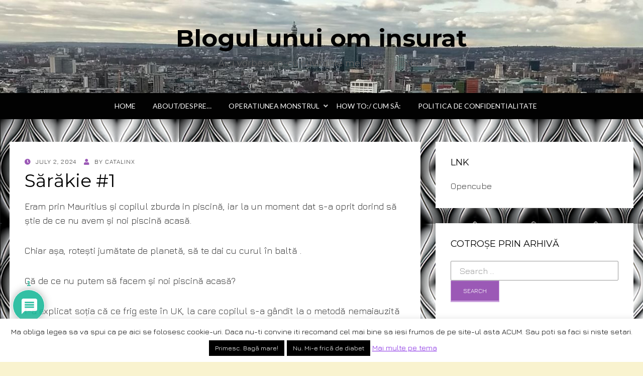

--- FILE ---
content_type: text/html; charset=UTF-8
request_url: https://catalinx.ro/wordpress/?p=28152
body_size: 33625
content:


<!DOCTYPE html>
<html lang="en-US">
<head>
<meta charset="UTF-8">
<meta name="viewport" content="width=device-width, initial-scale=1.0">
<link rel="profile" href="http://gmpg.org/xfn/11">
<link rel="pingback" href="https://catalinx.ro/wordpress/xmlrpc.php" />

<title>Sărăkie #1 &#8211; Blogul unui om insurat</title>
<meta name='robots' content='max-image-preview:large' />
<link rel='dns-prefetch' href='//secure.gravatar.com' />
<link rel='dns-prefetch' href='//stats.wp.com' />
<link rel='dns-prefetch' href='//fonts.googleapis.com' />
<link rel='dns-prefetch' href='//v0.wordpress.com' />
<link rel="alternate" type="application/rss+xml" title="Blogul unui om insurat &raquo; Feed" href="https://catalinx.ro/wordpress/?feed=rss2" />
<link rel="alternate" type="application/rss+xml" title="Blogul unui om insurat &raquo; Comments Feed" href="https://catalinx.ro/wordpress/?feed=comments-rss2" />
<link rel="alternate" type="application/rss+xml" title="Blogul unui om insurat &raquo; Sărăkie #1 Comments Feed" href="https://catalinx.ro/wordpress/?feed=rss2&#038;p=28152" />
<link rel="alternate" title="oEmbed (JSON)" type="application/json+oembed" href="https://catalinx.ro/wordpress/index.php?rest_route=%2Foembed%2F1.0%2Fembed&#038;url=https%3A%2F%2Fcatalinx.ro%2Fwordpress%2F%3Fp%3D28152" />
<link rel="alternate" title="oEmbed (XML)" type="text/xml+oembed" href="https://catalinx.ro/wordpress/index.php?rest_route=%2Foembed%2F1.0%2Fembed&#038;url=https%3A%2F%2Fcatalinx.ro%2Fwordpress%2F%3Fp%3D28152&#038;format=xml" />
<style id='wp-img-auto-sizes-contain-inline-css' type='text/css'>
img:is([sizes=auto i],[sizes^="auto," i]){contain-intrinsic-size:3000px 1500px}
/*# sourceURL=wp-img-auto-sizes-contain-inline-css */
</style>
<link rel='stylesheet' id='twb-open-sans-css' href='https://fonts.googleapis.com/css?family=Open+Sans%3A300%2C400%2C500%2C600%2C700%2C800&#038;display=swap&#038;ver=6.9' type='text/css' media='all' />
<link rel='stylesheet' id='twbbwg-global-css' href='https://catalinx.ro/wordpress/wp-content/plugins/photo-gallery/booster/assets/css/global.css?ver=1.0.0' type='text/css' media='all' />
<link rel='stylesheet' id='jetpack_related-posts-css' href='https://catalinx.ro/wordpress/wp-content/plugins/jetpack/modules/related-posts/related-posts.css?ver=20240116' type='text/css' media='all' />
<style id='wp-emoji-styles-inline-css' type='text/css'>

	img.wp-smiley, img.emoji {
		display: inline !important;
		border: none !important;
		box-shadow: none !important;
		height: 1em !important;
		width: 1em !important;
		margin: 0 0.07em !important;
		vertical-align: -0.1em !important;
		background: none !important;
		padding: 0 !important;
	}
/*# sourceURL=wp-emoji-styles-inline-css */
</style>
<style id='wp-block-library-inline-css' type='text/css'>
:root{--wp-block-synced-color:#7a00df;--wp-block-synced-color--rgb:122,0,223;--wp-bound-block-color:var(--wp-block-synced-color);--wp-editor-canvas-background:#ddd;--wp-admin-theme-color:#007cba;--wp-admin-theme-color--rgb:0,124,186;--wp-admin-theme-color-darker-10:#006ba1;--wp-admin-theme-color-darker-10--rgb:0,107,160.5;--wp-admin-theme-color-darker-20:#005a87;--wp-admin-theme-color-darker-20--rgb:0,90,135;--wp-admin-border-width-focus:2px}@media (min-resolution:192dpi){:root{--wp-admin-border-width-focus:1.5px}}.wp-element-button{cursor:pointer}:root .has-very-light-gray-background-color{background-color:#eee}:root .has-very-dark-gray-background-color{background-color:#313131}:root .has-very-light-gray-color{color:#eee}:root .has-very-dark-gray-color{color:#313131}:root .has-vivid-green-cyan-to-vivid-cyan-blue-gradient-background{background:linear-gradient(135deg,#00d084,#0693e3)}:root .has-purple-crush-gradient-background{background:linear-gradient(135deg,#34e2e4,#4721fb 50%,#ab1dfe)}:root .has-hazy-dawn-gradient-background{background:linear-gradient(135deg,#faaca8,#dad0ec)}:root .has-subdued-olive-gradient-background{background:linear-gradient(135deg,#fafae1,#67a671)}:root .has-atomic-cream-gradient-background{background:linear-gradient(135deg,#fdd79a,#004a59)}:root .has-nightshade-gradient-background{background:linear-gradient(135deg,#330968,#31cdcf)}:root .has-midnight-gradient-background{background:linear-gradient(135deg,#020381,#2874fc)}:root{--wp--preset--font-size--normal:16px;--wp--preset--font-size--huge:42px}.has-regular-font-size{font-size:1em}.has-larger-font-size{font-size:2.625em}.has-normal-font-size{font-size:var(--wp--preset--font-size--normal)}.has-huge-font-size{font-size:var(--wp--preset--font-size--huge)}.has-text-align-center{text-align:center}.has-text-align-left{text-align:left}.has-text-align-right{text-align:right}.has-fit-text{white-space:nowrap!important}#end-resizable-editor-section{display:none}.aligncenter{clear:both}.items-justified-left{justify-content:flex-start}.items-justified-center{justify-content:center}.items-justified-right{justify-content:flex-end}.items-justified-space-between{justify-content:space-between}.screen-reader-text{border:0;clip-path:inset(50%);height:1px;margin:-1px;overflow:hidden;padding:0;position:absolute;width:1px;word-wrap:normal!important}.screen-reader-text:focus{background-color:#ddd;clip-path:none;color:#444;display:block;font-size:1em;height:auto;left:5px;line-height:normal;padding:15px 23px 14px;text-decoration:none;top:5px;width:auto;z-index:100000}html :where(.has-border-color){border-style:solid}html :where([style*=border-top-color]){border-top-style:solid}html :where([style*=border-right-color]){border-right-style:solid}html :where([style*=border-bottom-color]){border-bottom-style:solid}html :where([style*=border-left-color]){border-left-style:solid}html :where([style*=border-width]){border-style:solid}html :where([style*=border-top-width]){border-top-style:solid}html :where([style*=border-right-width]){border-right-style:solid}html :where([style*=border-bottom-width]){border-bottom-style:solid}html :where([style*=border-left-width]){border-left-style:solid}html :where(img[class*=wp-image-]){height:auto;max-width:100%}:where(figure){margin:0 0 1em}html :where(.is-position-sticky){--wp-admin--admin-bar--position-offset:var(--wp-admin--admin-bar--height,0px)}@media screen and (max-width:600px){html :where(.is-position-sticky){--wp-admin--admin-bar--position-offset:0px}}

/*# sourceURL=wp-block-library-inline-css */
</style><style id='wp-block-image-inline-css' type='text/css'>
.wp-block-image>a,.wp-block-image>figure>a{display:inline-block}.wp-block-image img{box-sizing:border-box;height:auto;max-width:100%;vertical-align:bottom}@media not (prefers-reduced-motion){.wp-block-image img.hide{visibility:hidden}.wp-block-image img.show{animation:show-content-image .4s}}.wp-block-image[style*=border-radius] img,.wp-block-image[style*=border-radius]>a{border-radius:inherit}.wp-block-image.has-custom-border img{box-sizing:border-box}.wp-block-image.aligncenter{text-align:center}.wp-block-image.alignfull>a,.wp-block-image.alignwide>a{width:100%}.wp-block-image.alignfull img,.wp-block-image.alignwide img{height:auto;width:100%}.wp-block-image .aligncenter,.wp-block-image .alignleft,.wp-block-image .alignright,.wp-block-image.aligncenter,.wp-block-image.alignleft,.wp-block-image.alignright{display:table}.wp-block-image .aligncenter>figcaption,.wp-block-image .alignleft>figcaption,.wp-block-image .alignright>figcaption,.wp-block-image.aligncenter>figcaption,.wp-block-image.alignleft>figcaption,.wp-block-image.alignright>figcaption{caption-side:bottom;display:table-caption}.wp-block-image .alignleft{float:left;margin:.5em 1em .5em 0}.wp-block-image .alignright{float:right;margin:.5em 0 .5em 1em}.wp-block-image .aligncenter{margin-left:auto;margin-right:auto}.wp-block-image :where(figcaption){margin-bottom:1em;margin-top:.5em}.wp-block-image.is-style-circle-mask img{border-radius:9999px}@supports ((-webkit-mask-image:none) or (mask-image:none)) or (-webkit-mask-image:none){.wp-block-image.is-style-circle-mask img{border-radius:0;-webkit-mask-image:url('data:image/svg+xml;utf8,<svg viewBox="0 0 100 100" xmlns="http://www.w3.org/2000/svg"><circle cx="50" cy="50" r="50"/></svg>');mask-image:url('data:image/svg+xml;utf8,<svg viewBox="0 0 100 100" xmlns="http://www.w3.org/2000/svg"><circle cx="50" cy="50" r="50"/></svg>');mask-mode:alpha;-webkit-mask-position:center;mask-position:center;-webkit-mask-repeat:no-repeat;mask-repeat:no-repeat;-webkit-mask-size:contain;mask-size:contain}}:root :where(.wp-block-image.is-style-rounded img,.wp-block-image .is-style-rounded img){border-radius:9999px}.wp-block-image figure{margin:0}.wp-lightbox-container{display:flex;flex-direction:column;position:relative}.wp-lightbox-container img{cursor:zoom-in}.wp-lightbox-container img:hover+button{opacity:1}.wp-lightbox-container button{align-items:center;backdrop-filter:blur(16px) saturate(180%);background-color:#5a5a5a40;border:none;border-radius:4px;cursor:zoom-in;display:flex;height:20px;justify-content:center;opacity:0;padding:0;position:absolute;right:16px;text-align:center;top:16px;width:20px;z-index:100}@media not (prefers-reduced-motion){.wp-lightbox-container button{transition:opacity .2s ease}}.wp-lightbox-container button:focus-visible{outline:3px auto #5a5a5a40;outline:3px auto -webkit-focus-ring-color;outline-offset:3px}.wp-lightbox-container button:hover{cursor:pointer;opacity:1}.wp-lightbox-container button:focus{opacity:1}.wp-lightbox-container button:focus,.wp-lightbox-container button:hover,.wp-lightbox-container button:not(:hover):not(:active):not(.has-background){background-color:#5a5a5a40;border:none}.wp-lightbox-overlay{box-sizing:border-box;cursor:zoom-out;height:100vh;left:0;overflow:hidden;position:fixed;top:0;visibility:hidden;width:100%;z-index:100000}.wp-lightbox-overlay .close-button{align-items:center;cursor:pointer;display:flex;justify-content:center;min-height:40px;min-width:40px;padding:0;position:absolute;right:calc(env(safe-area-inset-right) + 16px);top:calc(env(safe-area-inset-top) + 16px);z-index:5000000}.wp-lightbox-overlay .close-button:focus,.wp-lightbox-overlay .close-button:hover,.wp-lightbox-overlay .close-button:not(:hover):not(:active):not(.has-background){background:none;border:none}.wp-lightbox-overlay .lightbox-image-container{height:var(--wp--lightbox-container-height);left:50%;overflow:hidden;position:absolute;top:50%;transform:translate(-50%,-50%);transform-origin:top left;width:var(--wp--lightbox-container-width);z-index:9999999999}.wp-lightbox-overlay .wp-block-image{align-items:center;box-sizing:border-box;display:flex;height:100%;justify-content:center;margin:0;position:relative;transform-origin:0 0;width:100%;z-index:3000000}.wp-lightbox-overlay .wp-block-image img{height:var(--wp--lightbox-image-height);min-height:var(--wp--lightbox-image-height);min-width:var(--wp--lightbox-image-width);width:var(--wp--lightbox-image-width)}.wp-lightbox-overlay .wp-block-image figcaption{display:none}.wp-lightbox-overlay button{background:none;border:none}.wp-lightbox-overlay .scrim{background-color:#fff;height:100%;opacity:.9;position:absolute;width:100%;z-index:2000000}.wp-lightbox-overlay.active{visibility:visible}@media not (prefers-reduced-motion){.wp-lightbox-overlay.active{animation:turn-on-visibility .25s both}.wp-lightbox-overlay.active img{animation:turn-on-visibility .35s both}.wp-lightbox-overlay.show-closing-animation:not(.active){animation:turn-off-visibility .35s both}.wp-lightbox-overlay.show-closing-animation:not(.active) img{animation:turn-off-visibility .25s both}.wp-lightbox-overlay.zoom.active{animation:none;opacity:1;visibility:visible}.wp-lightbox-overlay.zoom.active .lightbox-image-container{animation:lightbox-zoom-in .4s}.wp-lightbox-overlay.zoom.active .lightbox-image-container img{animation:none}.wp-lightbox-overlay.zoom.active .scrim{animation:turn-on-visibility .4s forwards}.wp-lightbox-overlay.zoom.show-closing-animation:not(.active){animation:none}.wp-lightbox-overlay.zoom.show-closing-animation:not(.active) .lightbox-image-container{animation:lightbox-zoom-out .4s}.wp-lightbox-overlay.zoom.show-closing-animation:not(.active) .lightbox-image-container img{animation:none}.wp-lightbox-overlay.zoom.show-closing-animation:not(.active) .scrim{animation:turn-off-visibility .4s forwards}}@keyframes show-content-image{0%{visibility:hidden}99%{visibility:hidden}to{visibility:visible}}@keyframes turn-on-visibility{0%{opacity:0}to{opacity:1}}@keyframes turn-off-visibility{0%{opacity:1;visibility:visible}99%{opacity:0;visibility:visible}to{opacity:0;visibility:hidden}}@keyframes lightbox-zoom-in{0%{transform:translate(calc((-100vw + var(--wp--lightbox-scrollbar-width))/2 + var(--wp--lightbox-initial-left-position)),calc(-50vh + var(--wp--lightbox-initial-top-position))) scale(var(--wp--lightbox-scale))}to{transform:translate(-50%,-50%) scale(1)}}@keyframes lightbox-zoom-out{0%{transform:translate(-50%,-50%) scale(1);visibility:visible}99%{visibility:visible}to{transform:translate(calc((-100vw + var(--wp--lightbox-scrollbar-width))/2 + var(--wp--lightbox-initial-left-position)),calc(-50vh + var(--wp--lightbox-initial-top-position))) scale(var(--wp--lightbox-scale));visibility:hidden}}
/*# sourceURL=https://catalinx.ro/wordpress/wp-includes/blocks/image/style.min.css */
</style>
<style id='wp-block-paragraph-inline-css' type='text/css'>
.is-small-text{font-size:.875em}.is-regular-text{font-size:1em}.is-large-text{font-size:2.25em}.is-larger-text{font-size:3em}.has-drop-cap:not(:focus):first-letter{float:left;font-size:8.4em;font-style:normal;font-weight:100;line-height:.68;margin:.05em .1em 0 0;text-transform:uppercase}body.rtl .has-drop-cap:not(:focus):first-letter{float:none;margin-left:.1em}p.has-drop-cap.has-background{overflow:hidden}:root :where(p.has-background){padding:1.25em 2.375em}:where(p.has-text-color:not(.has-link-color)) a{color:inherit}p.has-text-align-left[style*="writing-mode:vertical-lr"],p.has-text-align-right[style*="writing-mode:vertical-rl"]{rotate:180deg}
/*# sourceURL=https://catalinx.ro/wordpress/wp-includes/blocks/paragraph/style.min.css */
</style>
<style id='global-styles-inline-css' type='text/css'>
:root{--wp--preset--aspect-ratio--square: 1;--wp--preset--aspect-ratio--4-3: 4/3;--wp--preset--aspect-ratio--3-4: 3/4;--wp--preset--aspect-ratio--3-2: 3/2;--wp--preset--aspect-ratio--2-3: 2/3;--wp--preset--aspect-ratio--16-9: 16/9;--wp--preset--aspect-ratio--9-16: 9/16;--wp--preset--color--black: #000000;--wp--preset--color--cyan-bluish-gray: #abb8c3;--wp--preset--color--white: #ffffff;--wp--preset--color--pale-pink: #f78da7;--wp--preset--color--vivid-red: #cf2e2e;--wp--preset--color--luminous-vivid-orange: #ff6900;--wp--preset--color--luminous-vivid-amber: #fcb900;--wp--preset--color--light-green-cyan: #7bdcb5;--wp--preset--color--vivid-green-cyan: #00d084;--wp--preset--color--pale-cyan-blue: #8ed1fc;--wp--preset--color--vivid-cyan-blue: #0693e3;--wp--preset--color--vivid-purple: #9b51e0;--wp--preset--gradient--vivid-cyan-blue-to-vivid-purple: linear-gradient(135deg,rgb(6,147,227) 0%,rgb(155,81,224) 100%);--wp--preset--gradient--light-green-cyan-to-vivid-green-cyan: linear-gradient(135deg,rgb(122,220,180) 0%,rgb(0,208,130) 100%);--wp--preset--gradient--luminous-vivid-amber-to-luminous-vivid-orange: linear-gradient(135deg,rgb(252,185,0) 0%,rgb(255,105,0) 100%);--wp--preset--gradient--luminous-vivid-orange-to-vivid-red: linear-gradient(135deg,rgb(255,105,0) 0%,rgb(207,46,46) 100%);--wp--preset--gradient--very-light-gray-to-cyan-bluish-gray: linear-gradient(135deg,rgb(238,238,238) 0%,rgb(169,184,195) 100%);--wp--preset--gradient--cool-to-warm-spectrum: linear-gradient(135deg,rgb(74,234,220) 0%,rgb(151,120,209) 20%,rgb(207,42,186) 40%,rgb(238,44,130) 60%,rgb(251,105,98) 80%,rgb(254,248,76) 100%);--wp--preset--gradient--blush-light-purple: linear-gradient(135deg,rgb(255,206,236) 0%,rgb(152,150,240) 100%);--wp--preset--gradient--blush-bordeaux: linear-gradient(135deg,rgb(254,205,165) 0%,rgb(254,45,45) 50%,rgb(107,0,62) 100%);--wp--preset--gradient--luminous-dusk: linear-gradient(135deg,rgb(255,203,112) 0%,rgb(199,81,192) 50%,rgb(65,88,208) 100%);--wp--preset--gradient--pale-ocean: linear-gradient(135deg,rgb(255,245,203) 0%,rgb(182,227,212) 50%,rgb(51,167,181) 100%);--wp--preset--gradient--electric-grass: linear-gradient(135deg,rgb(202,248,128) 0%,rgb(113,206,126) 100%);--wp--preset--gradient--midnight: linear-gradient(135deg,rgb(2,3,129) 0%,rgb(40,116,252) 100%);--wp--preset--font-size--small: 13px;--wp--preset--font-size--medium: 20px;--wp--preset--font-size--large: 36px;--wp--preset--font-size--x-large: 42px;--wp--preset--spacing--20: 0.44rem;--wp--preset--spacing--30: 0.67rem;--wp--preset--spacing--40: 1rem;--wp--preset--spacing--50: 1.5rem;--wp--preset--spacing--60: 2.25rem;--wp--preset--spacing--70: 3.38rem;--wp--preset--spacing--80: 5.06rem;--wp--preset--shadow--natural: 6px 6px 9px rgba(0, 0, 0, 0.2);--wp--preset--shadow--deep: 12px 12px 50px rgba(0, 0, 0, 0.4);--wp--preset--shadow--sharp: 6px 6px 0px rgba(0, 0, 0, 0.2);--wp--preset--shadow--outlined: 6px 6px 0px -3px rgb(255, 255, 255), 6px 6px rgb(0, 0, 0);--wp--preset--shadow--crisp: 6px 6px 0px rgb(0, 0, 0);}:where(.is-layout-flex){gap: 0.5em;}:where(.is-layout-grid){gap: 0.5em;}body .is-layout-flex{display: flex;}.is-layout-flex{flex-wrap: wrap;align-items: center;}.is-layout-flex > :is(*, div){margin: 0;}body .is-layout-grid{display: grid;}.is-layout-grid > :is(*, div){margin: 0;}:where(.wp-block-columns.is-layout-flex){gap: 2em;}:where(.wp-block-columns.is-layout-grid){gap: 2em;}:where(.wp-block-post-template.is-layout-flex){gap: 1.25em;}:where(.wp-block-post-template.is-layout-grid){gap: 1.25em;}.has-black-color{color: var(--wp--preset--color--black) !important;}.has-cyan-bluish-gray-color{color: var(--wp--preset--color--cyan-bluish-gray) !important;}.has-white-color{color: var(--wp--preset--color--white) !important;}.has-pale-pink-color{color: var(--wp--preset--color--pale-pink) !important;}.has-vivid-red-color{color: var(--wp--preset--color--vivid-red) !important;}.has-luminous-vivid-orange-color{color: var(--wp--preset--color--luminous-vivid-orange) !important;}.has-luminous-vivid-amber-color{color: var(--wp--preset--color--luminous-vivid-amber) !important;}.has-light-green-cyan-color{color: var(--wp--preset--color--light-green-cyan) !important;}.has-vivid-green-cyan-color{color: var(--wp--preset--color--vivid-green-cyan) !important;}.has-pale-cyan-blue-color{color: var(--wp--preset--color--pale-cyan-blue) !important;}.has-vivid-cyan-blue-color{color: var(--wp--preset--color--vivid-cyan-blue) !important;}.has-vivid-purple-color{color: var(--wp--preset--color--vivid-purple) !important;}.has-black-background-color{background-color: var(--wp--preset--color--black) !important;}.has-cyan-bluish-gray-background-color{background-color: var(--wp--preset--color--cyan-bluish-gray) !important;}.has-white-background-color{background-color: var(--wp--preset--color--white) !important;}.has-pale-pink-background-color{background-color: var(--wp--preset--color--pale-pink) !important;}.has-vivid-red-background-color{background-color: var(--wp--preset--color--vivid-red) !important;}.has-luminous-vivid-orange-background-color{background-color: var(--wp--preset--color--luminous-vivid-orange) !important;}.has-luminous-vivid-amber-background-color{background-color: var(--wp--preset--color--luminous-vivid-amber) !important;}.has-light-green-cyan-background-color{background-color: var(--wp--preset--color--light-green-cyan) !important;}.has-vivid-green-cyan-background-color{background-color: var(--wp--preset--color--vivid-green-cyan) !important;}.has-pale-cyan-blue-background-color{background-color: var(--wp--preset--color--pale-cyan-blue) !important;}.has-vivid-cyan-blue-background-color{background-color: var(--wp--preset--color--vivid-cyan-blue) !important;}.has-vivid-purple-background-color{background-color: var(--wp--preset--color--vivid-purple) !important;}.has-black-border-color{border-color: var(--wp--preset--color--black) !important;}.has-cyan-bluish-gray-border-color{border-color: var(--wp--preset--color--cyan-bluish-gray) !important;}.has-white-border-color{border-color: var(--wp--preset--color--white) !important;}.has-pale-pink-border-color{border-color: var(--wp--preset--color--pale-pink) !important;}.has-vivid-red-border-color{border-color: var(--wp--preset--color--vivid-red) !important;}.has-luminous-vivid-orange-border-color{border-color: var(--wp--preset--color--luminous-vivid-orange) !important;}.has-luminous-vivid-amber-border-color{border-color: var(--wp--preset--color--luminous-vivid-amber) !important;}.has-light-green-cyan-border-color{border-color: var(--wp--preset--color--light-green-cyan) !important;}.has-vivid-green-cyan-border-color{border-color: var(--wp--preset--color--vivid-green-cyan) !important;}.has-pale-cyan-blue-border-color{border-color: var(--wp--preset--color--pale-cyan-blue) !important;}.has-vivid-cyan-blue-border-color{border-color: var(--wp--preset--color--vivid-cyan-blue) !important;}.has-vivid-purple-border-color{border-color: var(--wp--preset--color--vivid-purple) !important;}.has-vivid-cyan-blue-to-vivid-purple-gradient-background{background: var(--wp--preset--gradient--vivid-cyan-blue-to-vivid-purple) !important;}.has-light-green-cyan-to-vivid-green-cyan-gradient-background{background: var(--wp--preset--gradient--light-green-cyan-to-vivid-green-cyan) !important;}.has-luminous-vivid-amber-to-luminous-vivid-orange-gradient-background{background: var(--wp--preset--gradient--luminous-vivid-amber-to-luminous-vivid-orange) !important;}.has-luminous-vivid-orange-to-vivid-red-gradient-background{background: var(--wp--preset--gradient--luminous-vivid-orange-to-vivid-red) !important;}.has-very-light-gray-to-cyan-bluish-gray-gradient-background{background: var(--wp--preset--gradient--very-light-gray-to-cyan-bluish-gray) !important;}.has-cool-to-warm-spectrum-gradient-background{background: var(--wp--preset--gradient--cool-to-warm-spectrum) !important;}.has-blush-light-purple-gradient-background{background: var(--wp--preset--gradient--blush-light-purple) !important;}.has-blush-bordeaux-gradient-background{background: var(--wp--preset--gradient--blush-bordeaux) !important;}.has-luminous-dusk-gradient-background{background: var(--wp--preset--gradient--luminous-dusk) !important;}.has-pale-ocean-gradient-background{background: var(--wp--preset--gradient--pale-ocean) !important;}.has-electric-grass-gradient-background{background: var(--wp--preset--gradient--electric-grass) !important;}.has-midnight-gradient-background{background: var(--wp--preset--gradient--midnight) !important;}.has-small-font-size{font-size: var(--wp--preset--font-size--small) !important;}.has-medium-font-size{font-size: var(--wp--preset--font-size--medium) !important;}.has-large-font-size{font-size: var(--wp--preset--font-size--large) !important;}.has-x-large-font-size{font-size: var(--wp--preset--font-size--x-large) !important;}
/*# sourceURL=global-styles-inline-css */
</style>

<style id='classic-theme-styles-inline-css' type='text/css'>
/*! This file is auto-generated */
.wp-block-button__link{color:#fff;background-color:#32373c;border-radius:9999px;box-shadow:none;text-decoration:none;padding:calc(.667em + 2px) calc(1.333em + 2px);font-size:1.125em}.wp-block-file__button{background:#32373c;color:#fff;text-decoration:none}
/*# sourceURL=/wp-includes/css/classic-themes.min.css */
</style>
<link rel='stylesheet' id='cookie-law-info-css' href='https://catalinx.ro/wordpress/wp-content/plugins/cookie-law-info/legacy/public/css/cookie-law-info-public.css?ver=3.3.6' type='text/css' media='all' />
<link rel='stylesheet' id='cookie-law-info-gdpr-css' href='https://catalinx.ro/wordpress/wp-content/plugins/cookie-law-info/legacy/public/css/cookie-law-info-gdpr.css?ver=3.3.6' type='text/css' media='all' />
<link rel='stylesheet' id='bwg_fonts-css' href='https://catalinx.ro/wordpress/wp-content/plugins/photo-gallery/css/bwg-fonts/fonts.css?ver=0.0.1' type='text/css' media='all' />
<link rel='stylesheet' id='sumoselect-css' href='https://catalinx.ro/wordpress/wp-content/plugins/photo-gallery/css/sumoselect.min.css?ver=3.4.6' type='text/css' media='all' />
<link rel='stylesheet' id='mCustomScrollbar-css' href='https://catalinx.ro/wordpress/wp-content/plugins/photo-gallery/css/jquery.mCustomScrollbar.min.css?ver=3.1.5' type='text/css' media='all' />
<link rel='stylesheet' id='bwg_frontend-css' href='https://catalinx.ro/wordpress/wp-content/plugins/photo-gallery/css/styles.min.css?ver=1.8.35' type='text/css' media='all' />
<link rel='stylesheet' id='bsearch-style-css' href='https://catalinx.ro/wordpress/wp-content/plugins/better-search/includes/css/bsearch-styles.min.css?ver=4.1.2' type='text/css' media='all' />
<style id='bsearch-style-inline-css' type='text/css'>
#bsearchform { margin: 20px; padding: 20px; }
#heatmap { margin: 20px; padding: 20px; border: 1px dashed #ccc }
.bsearch_results_page { max-width:90%; margin: 20px; padding: 20px; }
.bsearch_footer { text-align: center; }
.bsearch_highlight { background:#ffc; }
	
#bsearchform { margin: 20px; padding: 20px; }
#heatmap { margin: 20px; padding: 20px; border: 1px dashed #ccc }
.bsearch_results_page { max-width:90%; margin: 20px; padding: 20px; }
.bsearch_footer { text-align: center; }
.bsearch_highlight { background:#ffc; }
	
/*# sourceURL=bsearch-style-inline-css */
</style>
<style id='bsearch-custom-style-inline-css' type='text/css'>
#bsearchform { margin: 20px; padding: 20px; }
#heatmap { margin: 20px; padding: 20px; border: 1px dashed #ccc }
.bsearch_results_page { max-width:90%; margin: 20px; padding: 20px; }
.bsearch_footer { text-align: center; }
.bsearch_highlight { background:#ffc; }
	
/*# sourceURL=bsearch-custom-style-inline-css */
</style>
<link rel='stylesheet' id='wisteria-bootstrap-custom-css' href='https://catalinx.ro/wordpress/wp-content/themes/wisteria/css/bootstrap-custom.css?ver=6.9' type='text/css' media='all' />
<link rel='stylesheet' id='font-awesome-5-css' href='https://catalinx.ro/wordpress/wp-content/themes/wisteria/css/fontawesome-all.css?ver=6.9' type='text/css' media='all' />
<link rel='stylesheet' id='wisteria-fonts-css' href='https://fonts.googleapis.com/css?family=Montserrat%3A400%2C700%7CLato%3A400%2C400i%2C700%2C700i&#038;subset=latin%2Clatin-ext' type='text/css' media='all' />
<link rel='stylesheet' id='wisteria-style-css' href='https://catalinx.ro/wordpress/wp-content/themes/wisteria/style.css?ver=6.9' type='text/css' media='all' />
<link rel='stylesheet' id='tablepress-default-css' href='https://catalinx.ro/wordpress/wp-content/plugins/tablepress/css/build/default.css?ver=3.2.5' type='text/css' media='all' />
<link rel='stylesheet' id='wpdiscuz-frontend-css-css' href='https://catalinx.ro/wordpress/wp-content/plugins/wpdiscuz/themes/default/style.css?ver=7.6.37' type='text/css' media='all' />
<style id='wpdiscuz-frontend-css-inline-css' type='text/css'>
 #wpdcom .wpd-blog-administrator .wpd-comment-label{color:#ffffff;background-color:#00B38F;border:none}#wpdcom .wpd-blog-administrator .wpd-comment-author, #wpdcom .wpd-blog-administrator .wpd-comment-author a{color:#00B38F}#wpdcom.wpd-layout-1 .wpd-comment .wpd-blog-administrator .wpd-avatar img{border-color:#00B38F}#wpdcom.wpd-layout-2 .wpd-comment.wpd-reply .wpd-comment-wrap.wpd-blog-administrator{border-left:3px solid #00B38F}#wpdcom.wpd-layout-2 .wpd-comment .wpd-blog-administrator .wpd-avatar img{border-bottom-color:#00B38F}#wpdcom.wpd-layout-3 .wpd-blog-administrator .wpd-comment-subheader{border-top:1px dashed #00B38F}#wpdcom.wpd-layout-3 .wpd-reply .wpd-blog-administrator .wpd-comment-right{border-left:1px solid #00B38F}#wpdcom .wpd-blog-editor .wpd-comment-label{color:#ffffff;background-color:#00B38F;border:none}#wpdcom .wpd-blog-editor .wpd-comment-author, #wpdcom .wpd-blog-editor .wpd-comment-author a{color:#00B38F}#wpdcom.wpd-layout-1 .wpd-comment .wpd-blog-editor .wpd-avatar img{border-color:#00B38F}#wpdcom.wpd-layout-2 .wpd-comment.wpd-reply .wpd-comment-wrap.wpd-blog-editor{border-left:3px solid #00B38F}#wpdcom.wpd-layout-2 .wpd-comment .wpd-blog-editor .wpd-avatar img{border-bottom-color:#00B38F}#wpdcom.wpd-layout-3 .wpd-blog-editor .wpd-comment-subheader{border-top:1px dashed #00B38F}#wpdcom.wpd-layout-3 .wpd-reply .wpd-blog-editor .wpd-comment-right{border-left:1px solid #00B38F}#wpdcom .wpd-blog-author .wpd-comment-label{color:#ffffff;background-color:#00B38F;border:none}#wpdcom .wpd-blog-author .wpd-comment-author, #wpdcom .wpd-blog-author .wpd-comment-author a{color:#00B38F}#wpdcom.wpd-layout-1 .wpd-comment .wpd-blog-author .wpd-avatar img{border-color:#00B38F}#wpdcom.wpd-layout-2 .wpd-comment .wpd-blog-author .wpd-avatar img{border-bottom-color:#00B38F}#wpdcom.wpd-layout-3 .wpd-blog-author .wpd-comment-subheader{border-top:1px dashed #00B38F}#wpdcom.wpd-layout-3 .wpd-reply .wpd-blog-author .wpd-comment-right{border-left:1px solid #00B38F}#wpdcom .wpd-blog-contributor .wpd-comment-label{color:#ffffff;background-color:#00B38F;border:none}#wpdcom .wpd-blog-contributor .wpd-comment-author, #wpdcom .wpd-blog-contributor .wpd-comment-author a{color:#00B38F}#wpdcom.wpd-layout-1 .wpd-comment .wpd-blog-contributor .wpd-avatar img{border-color:#00B38F}#wpdcom.wpd-layout-2 .wpd-comment .wpd-blog-contributor .wpd-avatar img{border-bottom-color:#00B38F}#wpdcom.wpd-layout-3 .wpd-blog-contributor .wpd-comment-subheader{border-top:1px dashed #00B38F}#wpdcom.wpd-layout-3 .wpd-reply .wpd-blog-contributor .wpd-comment-right{border-left:1px solid #00B38F}#wpdcom .wpd-blog-subscriber .wpd-comment-label{color:#ffffff;background-color:#00B38F;border:none}#wpdcom .wpd-blog-subscriber .wpd-comment-author, #wpdcom .wpd-blog-subscriber .wpd-comment-author a{color:#00B38F}#wpdcom.wpd-layout-2 .wpd-comment .wpd-blog-subscriber .wpd-avatar img{border-bottom-color:#00B38F}#wpdcom.wpd-layout-3 .wpd-blog-subscriber .wpd-comment-subheader{border-top:1px dashed #00B38F}#wpdcom .wpd-blog-post_author .wpd-comment-label{color:#ffffff;background-color:#00B38F;border:none}#wpdcom .wpd-blog-post_author .wpd-comment-author, #wpdcom .wpd-blog-post_author .wpd-comment-author a{color:#00B38F}#wpdcom .wpd-blog-post_author .wpd-avatar img{border-color:#00B38F}#wpdcom.wpd-layout-1 .wpd-comment .wpd-blog-post_author .wpd-avatar img{border-color:#00B38F}#wpdcom.wpd-layout-2 .wpd-comment.wpd-reply .wpd-comment-wrap.wpd-blog-post_author{border-left:3px solid #00B38F}#wpdcom.wpd-layout-2 .wpd-comment .wpd-blog-post_author .wpd-avatar img{border-bottom-color:#00B38F}#wpdcom.wpd-layout-3 .wpd-blog-post_author .wpd-comment-subheader{border-top:1px dashed #00B38F}#wpdcom.wpd-layout-3 .wpd-reply .wpd-blog-post_author .wpd-comment-right{border-left:1px solid #00B38F}#wpdcom .wpd-blog-guest .wpd-comment-label{color:#ffffff;background-color:#00B38F;border:none}#wpdcom .wpd-blog-guest .wpd-comment-author, #wpdcom .wpd-blog-guest .wpd-comment-author a{color:#00B38F}#wpdcom.wpd-layout-3 .wpd-blog-guest .wpd-comment-subheader{border-top:1px dashed #00B38F}#comments, #respond, .comments-area, #wpdcom{background:#edede8}#wpdcom .ql-editor > *{color:#ededed}#wpdcom .ql-editor::before{}#wpdcom .ql-toolbar{border:1px solid #0c0a09;border-top:none}#wpdcom .ql-container{background:#387af4;border:1px solid #0c0a09;border-bottom:none}#wpdcom .wpd-form-row .wpdiscuz-item input[type="text"], #wpdcom .wpd-form-row .wpdiscuz-item input[type="email"], #wpdcom .wpd-form-row .wpdiscuz-item input[type="url"], #wpdcom .wpd-form-row .wpdiscuz-item input[type="color"], #wpdcom .wpd-form-row .wpdiscuz-item input[type="date"], #wpdcom .wpd-form-row .wpdiscuz-item input[type="datetime"], #wpdcom .wpd-form-row .wpdiscuz-item input[type="datetime-local"], #wpdcom .wpd-form-row .wpdiscuz-item input[type="month"], #wpdcom .wpd-form-row .wpdiscuz-item input[type="number"], #wpdcom .wpd-form-row .wpdiscuz-item input[type="time"], #wpdcom textarea, #wpdcom select{background:#387af4;border:1px solid #0c0a09;color:#0d2e54}#wpdcom .wpd-form-row .wpdiscuz-item textarea{border:1px solid #0c0a09}#wpdcom input::placeholder, #wpdcom textarea::placeholder, #wpdcom input::-moz-placeholder, #wpdcom textarea::-webkit-input-placeholder{}#wpdcom .wpd-comment-text{color:#0d2e54}#wpdcom .wpd-thread-head .wpd-thread-info{border-bottom:2px solid #008c38}#wpdcom .wpd-thread-head .wpd-thread-info.wpd-reviews-tab svg{fill:#008c38}#wpdcom .wpd-thread-head .wpdiscuz-user-settings{border-bottom:2px solid #008c38}#wpdcom .wpd-thread-head .wpdiscuz-user-settings:hover{color:#008c38}#wpdcom .wpd-comment .wpd-follow-link:hover{color:#008c38}#wpdcom .wpd-comment-status .wpd-sticky{color:#008c38}#wpdcom .wpd-thread-filter .wpdf-active{color:#008c38;border-bottom-color:#008c38}#wpdcom .wpd-comment-info-bar{border:1px dashed #33a360;background:#e6f4ec}#wpdcom .wpd-comment-info-bar .wpd-current-view i{color:#008c38}#wpdcom .wpd-filter-view-all:hover{background:#008c38}#wpdcom .wpdiscuz-item .wpdiscuz-rating > label{color:#DDDDDD}#wpdcom .wpdiscuz-item .wpdiscuz-rating:not(:checked) > label:hover, .wpdiscuz-rating:not(:checked) > label:hover ~ label{}#wpdcom .wpdiscuz-item .wpdiscuz-rating > input ~ label:hover, #wpdcom .wpdiscuz-item .wpdiscuz-rating > input:not(:checked) ~ label:hover ~ label, #wpdcom .wpdiscuz-item .wpdiscuz-rating > input:not(:checked) ~ label:hover ~ label{color:#FFED85}#wpdcom .wpdiscuz-item .wpdiscuz-rating > input:checked ~ label:hover, #wpdcom .wpdiscuz-item .wpdiscuz-rating > input:checked ~ label:hover, #wpdcom .wpdiscuz-item .wpdiscuz-rating > label:hover ~ input:checked ~ label, #wpdcom .wpdiscuz-item .wpdiscuz-rating > input:checked + label:hover ~ label, #wpdcom .wpdiscuz-item .wpdiscuz-rating > input:checked ~ label:hover ~ label, .wpd-custom-field .wcf-active-star, #wpdcom .wpdiscuz-item .wpdiscuz-rating > input:checked ~ label{color:#FFD700}#wpd-post-rating .wpd-rating-wrap .wpd-rating-stars svg .wpd-star{fill:#DDDDDD}#wpd-post-rating .wpd-rating-wrap .wpd-rating-stars svg .wpd-active{fill:#FFD700}#wpd-post-rating .wpd-rating-wrap .wpd-rate-starts svg .wpd-star{fill:#DDDDDD}#wpd-post-rating .wpd-rating-wrap .wpd-rate-starts:hover svg .wpd-star{fill:#FFED85}#wpd-post-rating.wpd-not-rated .wpd-rating-wrap .wpd-rate-starts svg:hover ~ svg .wpd-star{fill:#DDDDDD}.wpdiscuz-post-rating-wrap .wpd-rating .wpd-rating-wrap .wpd-rating-stars svg .wpd-star{fill:#DDDDDD}.wpdiscuz-post-rating-wrap .wpd-rating .wpd-rating-wrap .wpd-rating-stars svg .wpd-active{fill:#FFD700}#wpdcom .wpd-comment .wpd-follow-active{color:#ff7a00}#wpdcom .page-numbers{color:#555;border:#555 1px solid}#wpdcom span.current{background:#555}#wpdcom.wpd-layout-1 .wpd-new-loaded-comment > .wpd-comment-wrap > .wpd-comment-right{background:#FFFAD6}#wpdcom.wpd-layout-2 .wpd-new-loaded-comment.wpd-comment > .wpd-comment-wrap > .wpd-comment-right{background:#FFFAD6}#wpdcom.wpd-layout-2 .wpd-new-loaded-comment.wpd-comment.wpd-reply > .wpd-comment-wrap > .wpd-comment-right{background:transparent}#wpdcom.wpd-layout-2 .wpd-new-loaded-comment.wpd-comment.wpd-reply > .wpd-comment-wrap{background:#FFFAD6}#wpdcom.wpd-layout-3 .wpd-new-loaded-comment.wpd-comment > .wpd-comment-wrap > .wpd-comment-right{background:#FFFAD6}#wpdcom .wpd-follow:hover i, #wpdcom .wpd-unfollow:hover i, #wpdcom .wpd-comment .wpd-follow-active:hover i{color:#008c38}#wpdcom .wpdiscuz-readmore{cursor:pointer;color:#008c38}.wpd-custom-field .wcf-pasiv-star, #wpcomm .wpdiscuz-item .wpdiscuz-rating > label{color:#DDDDDD}.wpd-wrapper .wpd-list-item.wpd-active{border-top:3px solid #008c38}#wpdcom.wpd-layout-2 .wpd-comment.wpd-reply.wpd-unapproved-comment .wpd-comment-wrap{border-left:3px solid #FFFAD6}#wpdcom.wpd-layout-3 .wpd-comment.wpd-reply.wpd-unapproved-comment .wpd-comment-right{border-left:1px solid #FFFAD6}#wpdcom .wpd-prim-button{background-color:#555555;color:#FFFFFF}#wpdcom .wpd_label__check i.wpdicon-on{color:#555555;border:1px solid #aaaaaa}#wpd-bubble-wrapper #wpd-bubble-all-comments-count{color:#1DB99A}#wpd-bubble-wrapper > div{background-color:#1DB99A}#wpd-bubble-wrapper > #wpd-bubble #wpd-bubble-add-message{background-color:#1DB99A}#wpd-bubble-wrapper > #wpd-bubble #wpd-bubble-add-message::before{border-left-color:#1DB99A;border-right-color:#1DB99A}#wpd-bubble-wrapper.wpd-right-corner > #wpd-bubble #wpd-bubble-add-message::before{border-left-color:#1DB99A;border-right-color:#1DB99A}.wpd-inline-icon-wrapper path.wpd-inline-icon-first{fill:#1DB99A}.wpd-inline-icon-count{background-color:#1DB99A}.wpd-inline-icon-count::before{border-right-color:#1DB99A}.wpd-inline-form-wrapper::before{border-bottom-color:#1DB99A}.wpd-inline-form-question{background-color:#1DB99A}.wpd-inline-form{background-color:#1DB99A}.wpd-last-inline-comments-wrapper{border-color:#1DB99A}.wpd-last-inline-comments-wrapper::before{border-bottom-color:#1DB99A}.wpd-last-inline-comments-wrapper .wpd-view-all-inline-comments{background:#1DB99A}.wpd-last-inline-comments-wrapper .wpd-view-all-inline-comments:hover,.wpd-last-inline-comments-wrapper .wpd-view-all-inline-comments:active,.wpd-last-inline-comments-wrapper .wpd-view-all-inline-comments:focus{background-color:#1DB99A}#wpdcom .ql-snow .ql-tooltip[data-mode="link"]::before{content:"Enter link:"}#wpdcom .ql-snow .ql-tooltip.ql-editing a.ql-action::after{content:"Save"}.comments-area{width:auto}
/*# sourceURL=wpdiscuz-frontend-css-inline-css */
</style>
<link rel='stylesheet' id='wpdiscuz-fa-css' href='https://catalinx.ro/wordpress/wp-content/plugins/wpdiscuz/assets/third-party/font-awesome-5.13.0/css/fa.min.css?ver=7.6.37' type='text/css' media='all' />
<link rel='stylesheet' id='wpdiscuz-combo-css-css' href='https://catalinx.ro/wordpress/wp-content/plugins/wpdiscuz/assets/css/wpdiscuz-combo.min.css?ver=6.9' type='text/css' media='all' />
<link rel='stylesheet' id='sharedaddy-css' href='https://catalinx.ro/wordpress/wp-content/plugins/jetpack/modules/sharedaddy/sharing.css?ver=15.2' type='text/css' media='all' />
<link rel='stylesheet' id='social-logos-css' href='https://catalinx.ro/wordpress/wp-content/plugins/jetpack/_inc/social-logos/social-logos.min.css?ver=15.2' type='text/css' media='all' />
<script type="text/javascript" src="https://catalinx.ro/wordpress/wp-includes/js/jquery/jquery.min.js?ver=3.7.1" id="jquery-core-js"></script>
<script type="text/javascript" src="https://catalinx.ro/wordpress/wp-includes/js/jquery/jquery-migrate.min.js?ver=3.4.1" id="jquery-migrate-js"></script>
<script type="text/javascript" src="https://catalinx.ro/wordpress/wp-content/plugins/photo-gallery/booster/assets/js/circle-progress.js?ver=1.2.2" id="twbbwg-circle-js"></script>
<script type="text/javascript" id="twbbwg-global-js-extra">
/* <![CDATA[ */
var twb = {"nonce":"6965ce6128","ajax_url":"https://catalinx.ro/wordpress/wp-admin/admin-ajax.php","plugin_url":"https://catalinx.ro/wordpress/wp-content/plugins/photo-gallery/booster","href":"https://catalinx.ro/wordpress/wp-admin/admin.php?page=twbbwg_photo-gallery"};
var twb = {"nonce":"6965ce6128","ajax_url":"https://catalinx.ro/wordpress/wp-admin/admin-ajax.php","plugin_url":"https://catalinx.ro/wordpress/wp-content/plugins/photo-gallery/booster","href":"https://catalinx.ro/wordpress/wp-admin/admin.php?page=twbbwg_photo-gallery"};
//# sourceURL=twbbwg-global-js-extra
/* ]]> */
</script>
<script type="text/javascript" src="https://catalinx.ro/wordpress/wp-content/plugins/photo-gallery/booster/assets/js/global.js?ver=1.0.0" id="twbbwg-global-js"></script>
<script type="text/javascript" id="jetpack_related-posts-js-extra">
/* <![CDATA[ */
var related_posts_js_options = {"post_heading":"h4"};
//# sourceURL=jetpack_related-posts-js-extra
/* ]]> */
</script>
<script type="text/javascript" src="https://catalinx.ro/wordpress/wp-content/plugins/jetpack/_inc/build/related-posts/related-posts.min.js?ver=20240116" id="jetpack_related-posts-js"></script>
<script type="text/javascript" id="cookie-law-info-js-extra">
/* <![CDATA[ */
var Cli_Data = {"nn_cookie_ids":[],"cookielist":[],"non_necessary_cookies":[],"ccpaEnabled":"","ccpaRegionBased":"","ccpaBarEnabled":"","strictlyEnabled":["necessary","obligatoire"],"ccpaType":"gdpr","js_blocking":"","custom_integration":"","triggerDomRefresh":"","secure_cookies":""};
var cli_cookiebar_settings = {"animate_speed_hide":"500","animate_speed_show":"500","background":"#ffffff","border":"#444","border_on":"","button_1_button_colour":"#000","button_1_button_hover":"#000000","button_1_link_colour":"#fff","button_1_as_button":"1","button_1_new_win":"","button_2_button_colour":"#333","button_2_button_hover":"#292929","button_2_link_colour":"#8224e3","button_2_as_button":"","button_2_hidebar":"1","button_3_button_colour":"#000","button_3_button_hover":"#000000","button_3_link_colour":"#fff","button_3_as_button":"1","button_3_new_win":"","button_4_button_colour":"#000","button_4_button_hover":"#000000","button_4_link_colour":"#fff","button_4_as_button":"1","button_7_button_colour":"#61a229","button_7_button_hover":"#4e8221","button_7_link_colour":"#fff","button_7_as_button":"1","button_7_new_win":"","font_family":"inherit","header_fix":"1","notify_animate_hide":"","notify_animate_show":"1","notify_div_id":"#cookie-law-info-bar","notify_position_horizontal":"right","notify_position_vertical":"bottom","scroll_close":"","scroll_close_reload":"","accept_close_reload":"","reject_close_reload":"","showagain_tab":"1","showagain_background":"#fff","showagain_border":"#000","showagain_div_id":"#cookie-law-info-again","showagain_x_position":"100px","text":"#000","show_once_yn":"","show_once":"120000","logging_on":"","as_popup":"","popup_overlay":"1","bar_heading_text":"","cookie_bar_as":"banner","popup_showagain_position":"bottom-right","widget_position":"left"};
var log_object = {"ajax_url":"https://catalinx.ro/wordpress/wp-admin/admin-ajax.php"};
//# sourceURL=cookie-law-info-js-extra
/* ]]> */
</script>
<script type="text/javascript" src="https://catalinx.ro/wordpress/wp-content/plugins/cookie-law-info/legacy/public/js/cookie-law-info-public.js?ver=3.3.6" id="cookie-law-info-js"></script>
<script type="text/javascript" src="https://catalinx.ro/wordpress/wp-content/plugins/photo-gallery/js/jquery.sumoselect.min.js?ver=3.4.6" id="sumoselect-js"></script>
<script type="text/javascript" src="https://catalinx.ro/wordpress/wp-content/plugins/photo-gallery/js/tocca.min.js?ver=2.0.9" id="bwg_mobile-js"></script>
<script type="text/javascript" src="https://catalinx.ro/wordpress/wp-content/plugins/photo-gallery/js/jquery.mCustomScrollbar.concat.min.js?ver=3.1.5" id="mCustomScrollbar-js"></script>
<script type="text/javascript" src="https://catalinx.ro/wordpress/wp-content/plugins/photo-gallery/js/jquery.fullscreen.min.js?ver=0.6.0" id="jquery-fullscreen-js"></script>
<script type="text/javascript" id="bwg_frontend-js-extra">
/* <![CDATA[ */
var bwg_objectsL10n = {"bwg_field_required":"field is required.","bwg_mail_validation":"This is not a valid email address.","bwg_search_result":"There are no images matching your search.","bwg_select_tag":"Select Tag","bwg_order_by":"Order By","bwg_search":"Search","bwg_show_ecommerce":"Show Ecommerce","bwg_hide_ecommerce":"Hide Ecommerce","bwg_show_comments":"Show Comments","bwg_hide_comments":"Hide Comments","bwg_restore":"Restore","bwg_maximize":"Maximize","bwg_fullscreen":"Fullscreen","bwg_exit_fullscreen":"Exit Fullscreen","bwg_search_tag":"SEARCH...","bwg_tag_no_match":"No tags found","bwg_all_tags_selected":"All tags selected","bwg_tags_selected":"tags selected","play":"Play","pause":"Pause","is_pro":"","bwg_play":"Play","bwg_pause":"Pause","bwg_hide_info":"Hide info","bwg_show_info":"Show info","bwg_hide_rating":"Hide rating","bwg_show_rating":"Show rating","ok":"Ok","cancel":"Cancel","select_all":"Select all","lazy_load":"0","lazy_loader":"https://catalinx.ro/wordpress/wp-content/plugins/photo-gallery/images/ajax_loader.png","front_ajax":"0","bwg_tag_see_all":"see all tags","bwg_tag_see_less":"see less tags"};
//# sourceURL=bwg_frontend-js-extra
/* ]]> */
</script>
<script type="text/javascript" src="https://catalinx.ro/wordpress/wp-content/plugins/photo-gallery/js/scripts.min.js?ver=1.8.35" id="bwg_frontend-js"></script>
<link rel="https://api.w.org/" href="https://catalinx.ro/wordpress/index.php?rest_route=/" /><link rel="alternate" title="JSON" type="application/json" href="https://catalinx.ro/wordpress/index.php?rest_route=/wp/v2/posts/28152" /><link rel="EditURI" type="application/rsd+xml" title="RSD" href="https://catalinx.ro/wordpress/xmlrpc.php?rsd" />
<meta name="generator" content="WordPress 6.9" />
<link rel="canonical" href="https://catalinx.ro/wordpress/?p=28152" />
<link rel='shortlink' href='https://wp.me/p4Eq23-7k4' />
<link href="https://fonts.googleapis.com/css?family=Dancing+Script|Economica|Great+Vibes|Handlee|Jura|Oxygen|Quattrocento+Sans|Sansita|Satisfy|Teko" rel="stylesheet">	<style>img#wpstats{display:none}</style>
		<style type="text/css">.recentcomments a{display:inline !important;padding:0 !important;margin:0 !important;}</style>
		<style type="text/css">
		.site-header {
			background-image: url(https://catalinx.ro/wordpress/wp-content/uploads/2019/03/cropped-img_20190317_165148703_hdr-022558132573559031758.jpeg);
			background-repeat: no-repeat;
			background-position: top center;
			-webkit-background-size: cover;
			   -moz-background-size: cover;
			     -o-background-size: cover;
			        background-size: cover;
		}
	</style>
	
	<style type="text/css" id="custom-background-css">
body.custom-background { background-color: #f9f3cf; background-image: url("https://catalinx.ro/wordpress/wp-content/uploads/2023/04/background-eyes-bullets-pixde.png"); background-position: left top; background-size: auto; background-repeat: repeat; background-attachment: scroll; }
</style>
	
<!-- Jetpack Open Graph Tags -->
<meta property="og:type" content="article" />
<meta property="og:title" content="Sărăkie #1" />
<meta property="og:url" content="https://catalinx.ro/wordpress/?p=28152" />
<meta property="og:description" content="Eram prin Mauritius și copilul zburda in piscină, iar la un moment dat s-a oprit dorind să știe de ce nu avem și noi piscină acasă. Chiar așa, rotești jumătate de planetă, să te dai cu curul în bal…" />
<meta property="article:published_time" content="2024-07-02T06:15:32+00:00" />
<meta property="article:modified_time" content="2024-07-02T06:34:36+00:00" />
<meta property="og:site_name" content="Blogul unui om insurat" />
<meta property="og:image" content="https://catalinx.ro/wordpress/wp-content/uploads/2024/07/P_20240214_102435-scaled.jpg" />
<meta property="og:image:width" content="2560" />
<meta property="og:image:height" content="1920" />
<meta property="og:image:alt" content="" />
<meta property="og:locale" content="en_US" />
<meta name="twitter:text:title" content="Sărăkie #1" />
<meta name="twitter:image" content="https://catalinx.ro/wordpress/wp-content/uploads/2024/07/P_20240214_102435-scaled.jpg?w=640" />
<meta name="twitter:card" content="summary_large_image" />

<!-- End Jetpack Open Graph Tags -->
<link rel="icon" href="https://catalinx.ro/wordpress/wp-content/uploads/2016/02/wyw-56c757a9v1_site_icon-32x32.png" sizes="32x32" />
<link rel="icon" href="https://catalinx.ro/wordpress/wp-content/uploads/2016/02/wyw-56c757a9v1_site_icon-256x256.png" sizes="192x192" />
<link rel="apple-touch-icon" href="https://catalinx.ro/wordpress/wp-content/uploads/2016/02/wyw-56c757a9v1_site_icon-256x256.png" />
<meta name="msapplication-TileImage" content="https://catalinx.ro/wordpress/wp-content/uploads/2016/02/wyw-56c757a9v1_site_icon.png" />
		<style type="text/css" id="wp-custom-css">
			/*
You can add your own CSS here.


Click the help icon above to learn more.
*/

body {
  background: #f8f8f8;
  color: #3d3d3d;
font-family: 'Jura', sans-serif;
  font-size: 21px;
  font-size: 1rem;
  line-height: 1.6;
  -webkit-font-smoothing: antialiased;
  -moz-osx-font-smoothing: grayscale;
}

blockquote {
  color: #555;
  border-left: 6px solid #9b59b6;
	background: #EFFBFB;
font-family: 'Goblin One', bold;
  font-size: 16px;
  font-size: 1.3125rem;
  line-height: 1.3;
  margin: 0 auto 26px;
  margin: 0 auto 1.625rem;
  padding: 15px;
  padding: 0.9375rem;
  position: relative;
}

.reply  { 
    float:right;
    margin:0 10px 10px 0;
    text-align:center;
    background-color: #55737D;
    padding-left: 2px;
    width:48px;
    box-shadow: 1px 1px 2px 2px #4f4f4f;
}

.comment article:before
{
  content:"";
  position:absolute;
  bottom:-20px; /* value = - border-top-width - border-bottom-width */
  left:40px; /* controls horizontal position */
  border-width:20px 20px 0;
  border-style:solid;
  border-color:#cc6600 transparent;
  /* reduce the damage in FF3.0 */
  display:block;
  width:0;

}
.comment article {
  position:relative;
  padding:15px;
  margin:1em 0 3em;
  border:5px solid #994d00;
  color:#333;
	font-family: 'Jura', sans-serif;
  font-size: 11px;
	background-color: #fefedd;
  /* css3 */
  -webkit-border-radius:10px;
  -moz-border-radius:10px;
  border-radius:10px;
	
	
}

.comment article.left {
  margin-left:30px;
}

.comment article.right {
  margin-right:30px;
}

.comment article:after {
  content:"";
  position:absolute;
  bottom:-13px; /* value = - border-top-width - border-bottom-width */
  left:47px; /* value = (:before left) + (:before border-left) - (:after border-left) */
  border-width:13px 13px 0;
  border-style:solid;
  border-color:#fff transparent;
  /* reduce the damage in FF3.0 */
  display:block;
  width:0;
}
 
a.comment-reply-link,
a.comment-edit-link {
	  float:left;
    color: #FFFFFF;
    font-size: 12px;
    font-size: 0.828571429rem;
    line-height: 1.456153846;
    text-decoration:none;
}
 
a.comment-reply-link:hover,
a.comment-edit-link:hover {
    color: #f6e7d7;
}

a.comment-edit-link {
    float:left;
    margin:0 0 10px 10px;
    text-align:center;
    background-color: #55737D;
    border:1px solid #55737D;
    border-radius:3px;
    padding:3px;
    width:50px;
    box-shadow: 1px 1px 2px 2px #4f4f4f;
}
a.comment-author vcard{
	
}

b.fn {
text-align:left;
color:#442200;	
font-size: 20px;	
line-height: 1.856153846;	
font-family: 'Jura', sans-serif;
text-shadow: 5px 0px 2px rgba(150, 150, 150, 1);
}


#cancel-comment-reply-link  { 
    text-align:center;
    background-color:#ffffe6;
    border:1px solid #55737D;
    border-radius:3px;
    padding:3px;
    width:150px;
    color:#FFFFFF;
    box-shadow: 1px 1px 2px 2px #4f4f4f;
    text-decoration:none;
}

a.comment-metadata {
 padding-left: 100px;
	text-align:right;	
	padding:3px;
}		</style>
		<link rel='stylesheet' id='jetpack-swiper-library-css' href='https://catalinx.ro/wordpress/wp-content/plugins/jetpack/_inc/blocks/swiper.css?ver=15.2' type='text/css' media='all' />
<link rel='stylesheet' id='jetpack-carousel-css' href='https://catalinx.ro/wordpress/wp-content/plugins/jetpack/modules/carousel/jetpack-carousel.css?ver=15.2' type='text/css' media='all' />
</head>
<body class="wp-singular post-template-default single single-post postid-28152 single-format-standard custom-background wp-theme-wisteria group-blog has-site-branding has-custom-header has-custom-background-image has-right-sidebar has-excerpt">
<div id="page" class="site-wrapper site">

	
<header id="masthead" class="site-header" role="banner">
	<div class="container">
		<div class="row">
			<div class="col">

				<div class="site-header-inside-wrapper">
					<div class="site-branding-wrapper">
						<div class="site-logo-wrapper"></div>
						<div class="site-branding">
															<p class="site-title"><a href="https://catalinx.ro/wordpress/" title="Blogul unui om insurat" rel="home">Blogul unui om insurat</a></p>
							
														<p class="site-description">Aici vorbesc io, cu cuvintele mele. Declaratie&#8230;.</p>
													</div>
					</div><!-- .site-branding-wrapper -->
				</div><!-- .site-header-inside-wrapper -->

			</div><!-- .col -->
		</div><!-- .row -->
	</div><!-- .container -->
</header><!-- #masthead -->

<nav id="site-navigation" class="main-navigation" role="navigation">
	<div class="container">
		<div class="row">
			<div class="col">

				<div class="main-navigation-inside">

					<a class="skip-link screen-reader-text" href="#content">Skip to content</a>
					<div class="toggle-menu-wrapper">
						<a href="#header-menu-responsive" title="Menu" class="toggle-menu-control">
							<span class="toggle-menu-label">Menu</span>
						</a>
					</div>

					<div class="site-header-menu"><ul id="menu-1" class="header-menu sf-menu"><li id="menu-item-1515" class="menu-item menu-item-type-custom menu-item-object-custom menu-item-home menu-item-1515"><a href="http://catalinx.ro/wordpress/">Home</a></li>
<li id="menu-item-1516" class="menu-item menu-item-type-post_type menu-item-object-page menu-item-1516"><a href="https://catalinx.ro/wordpress/?page_id=2">About/Despre…</a></li>
<li id="menu-item-1517" class="menu-item menu-item-type-post_type menu-item-object-page menu-item-has-children menu-item-1517"><a href="https://catalinx.ro/wordpress/?page_id=633">Operatiunea Monstrul</a>
<ul class="sub-menu">
	<li id="menu-item-1518" class="menu-item menu-item-type-post_type menu-item-object-page menu-item-has-children menu-item-1518"><a href="https://catalinx.ro/wordpress/?page_id=637">Renovare Casa</a>
	<ul class="sub-menu">
		<li id="menu-item-2496" class="menu-item menu-item-type-post_type menu-item-object-page menu-item-2496"><a href="https://catalinx.ro/wordpress/?page_id=2471">Electrice si alte finisaje 06/2015 – Mesterul Manole</a></li>
		<li id="menu-item-1519" class="menu-item menu-item-type-post_type menu-item-object-page menu-item-1519"><a href="https://catalinx.ro/wordpress/?page_id=640">Centrala termica. Incalzire prin pardoseala -Stage I – 09/2014</a></li>
		<li id="menu-item-1520" class="menu-item menu-item-type-post_type menu-item-object-page menu-item-1520"><a href="https://catalinx.ro/wordpress/?page_id=683">Centrala termica. Incalzire prin pardoseala -Stage II – 09/2014</a></li>
		<li id="menu-item-2927" class="menu-item menu-item-type-post_type menu-item-object-page menu-item-2927"><a href="https://catalinx.ro/wordpress/?page_id=2903">Centrala termica. Incalzire prin pardoseala -Stage III – 09/2015</a></li>
		<li id="menu-item-6777" class="menu-item menu-item-type-post_type menu-item-object-page menu-item-6777"><a href="https://catalinx.ro/wordpress/?page_id=6775">Izolația 2016/2017/2018</a></li>
	</ul>
</li>
</ul>
</li>
<li id="menu-item-31642" class="menu-item menu-item-type-post_type menu-item-object-page menu-item-31642"><a href="https://catalinx.ro/wordpress/?page_id=31639">How To:/ Cum să:</a></li>
<li id="menu-item-11553" class="menu-item menu-item-type-post_type menu-item-object-page menu-item-privacy-policy menu-item-11553"><a rel="privacy-policy" href="https://catalinx.ro/wordpress/?page_id=11552">Politica de confidentialitate</a></li>
</ul></div>
				</div><!-- .main-navigation-inside -->

			</div><!-- .col -->
		</div><!-- .row -->
	</div><!-- .container -->
</nav><!-- .main-navigation -->

	<div id="content" class="site-content">

	<div class="container">
		<div class="row">

			<section id="primary" class="content-area col-12 col-sm-12 col-md-12 col-lg-8 col-xl-8 col-xxl-8">
				<main id="main" class="site-main" role="main">

					<div id="post-wrapper" class="post-wrapper post-wrapper-single post-wrapper-post">
										
						
<article id="post-28152" class="post-28152 post type-post status-publish format-standard has-post-thumbnail hentry category-life-log category-self tag-saracie">

	<div class="entry-header-wrapper entry-header-wrapper-single">
		<div class="entry-meta entry-meta-single entry-meta-header-before">
			<span class="posted-on"><span class="screen-reader-text">Posted on</span><a href="https://catalinx.ro/wordpress/?p=28152" rel="bookmark"> <time class="entry-date published" datetime="2024-07-02T07:15:32+01:00">July 2, 2024</time><time class="updated" datetime="2024-07-02T07:34:36+01:00">July 2, 2024</time></a></span><span class="byline"> by <span class="author vcard"><a class="entry-author-link url fn n" href="https://catalinx.ro/wordpress/?author=2" rel="author"><span class="entry-author-name">Catalinx</span></a></span></span>		</div><!-- .entry-meta -->

		<header class="entry-header entry-header-single">
			<h1 class="entry-title entry-title-single">Sărăkie #1</h1>		</header><!-- .entry-header -->
	</div><!-- .entry-header-wrapper -->

	<div class="entry-content entry-content-single">
		
<p>Eram prin Mauritius și copilul zburda in piscină, iar la un moment dat s-a oprit dorind să știe de ce nu avem și noi piscină acasă. </p>



<p>Chiar așa, rotești jumătate de planetă, să te dai cu curul în baltă . </p>



<p>Că de ce nu putem să facem și noi piscină acasă? </p>



<p>I-a explicat soția că ce frig este în UK, la care copilul s-a gândit la o metodă nemaiauzită de nimeni &#8211; dar nu o putem încălzi? </p>



<p>Păi, ba da, dar costă foarte mult. </p>



<p>-Si noi suntem săraci? </p>



<p>&#8211; Nu, da&#8217; oricum nici nu am avea unde să facem piscina aia .</p>



<p>-Pai in grădină în spate. </p>



<p>-Gradina noastră nu e așa de mare. </p>



<p>-Deci, suntem săraci. </p>



<p>După vreo două trei meandre logice, copilul și-a câștigat argumentul&#8230;</p>



<figure class="wp-block-image size-large"><img fetchpriority="high" decoding="async" width="1920" height="1440" data-attachment-id="28151" data-permalink="https://catalinx.ro/wordpress/?attachment_id=28151" data-orig-file="https://catalinx.ro/wordpress/wp-content/uploads/2024/07/P_20240214_102435-scaled.jpg" data-orig-size="2560,1920" data-comments-opened="1" data-image-meta="{&quot;aperture&quot;:&quot;1.8&quot;,&quot;credit&quot;:&quot;&quot;,&quot;camera&quot;:&quot;ASUS_I002D&quot;,&quot;caption&quot;:&quot;&quot;,&quot;created_timestamp&quot;:&quot;1707906275&quot;,&quot;copyright&quot;:&quot;&quot;,&quot;focal_length&quot;:&quot;5.58&quot;,&quot;iso&quot;:&quot;25&quot;,&quot;shutter_speed&quot;:&quot;0.001322114&quot;,&quot;title&quot;:&quot;&quot;,&quot;orientation&quot;:&quot;1&quot;}" data-image-title="P_20240214_102435" data-image-description="" data-image-caption="" data-medium-file="https://catalinx.ro/wordpress/wp-content/uploads/2024/07/P_20240214_102435-480x360.jpg" data-large-file="https://catalinx.ro/wordpress/wp-content/uploads/2024/07/P_20240214_102435-1920x1440.jpg" src="https://catalinx.ro/wordpress/wp-content/uploads/2024/07/P_20240214_102435-1920x1440.jpg" alt="" class="wp-image-28151" srcset="https://catalinx.ro/wordpress/wp-content/uploads/2024/07/P_20240214_102435-1920x1440.jpg 1920w, https://catalinx.ro/wordpress/wp-content/uploads/2024/07/P_20240214_102435-480x360.jpg 480w, https://catalinx.ro/wordpress/wp-content/uploads/2024/07/P_20240214_102435-200x150.jpg 200w, https://catalinx.ro/wordpress/wp-content/uploads/2024/07/P_20240214_102435-768x576.jpg 768w, https://catalinx.ro/wordpress/wp-content/uploads/2024/07/P_20240214_102435-1536x1152.jpg 1536w, https://catalinx.ro/wordpress/wp-content/uploads/2024/07/P_20240214_102435-2048x1536.jpg 2048w" sizes="(max-width: 1920px) 100vw, 1920px" /></figure>



<p></p>
<div id='wpd-post-rating' class='wpd-not-rated'>
            <div class='wpd-rating-wrap'>
            <div class='wpd-rating-left'></div>
            <div class='wpd-rating-data'>
                <div class='wpd-rating-value'>
                    <span class='wpdrv'>5</span>
                    <span class='wpdrc'>6</span>
                    <span class='wpdrt'>votes</span></div>
                <div class='wpd-rating-title'>Article Rating</div>
                <div class='wpd-rating-stars'><svg xmlns='https://www.w3.org/2000/svg' viewBox='0 0 24 24'><path d='M0 0h24v24H0z' fill='none'/><path class='wpd-star wpd-active' d='M12 17.27L18.18 21l-1.64-7.03L22 9.24l-7.19-.61L12 2 9.19 8.63 2 9.24l5.46 4.73L5.82 21z'/><path d='M0 0h24v24H0z' fill='none'/></svg><svg xmlns='https://www.w3.org/2000/svg' viewBox='0 0 24 24'><path d='M0 0h24v24H0z' fill='none'/><path class='wpd-star wpd-active' d='M12 17.27L18.18 21l-1.64-7.03L22 9.24l-7.19-.61L12 2 9.19 8.63 2 9.24l5.46 4.73L5.82 21z'/><path d='M0 0h24v24H0z' fill='none'/></svg><svg xmlns='https://www.w3.org/2000/svg' viewBox='0 0 24 24'><path d='M0 0h24v24H0z' fill='none'/><path class='wpd-star wpd-active' d='M12 17.27L18.18 21l-1.64-7.03L22 9.24l-7.19-.61L12 2 9.19 8.63 2 9.24l5.46 4.73L5.82 21z'/><path d='M0 0h24v24H0z' fill='none'/></svg><svg xmlns='https://www.w3.org/2000/svg' viewBox='0 0 24 24'><path d='M0 0h24v24H0z' fill='none'/><path class='wpd-star wpd-active' d='M12 17.27L18.18 21l-1.64-7.03L22 9.24l-7.19-.61L12 2 9.19 8.63 2 9.24l5.46 4.73L5.82 21z'/><path d='M0 0h24v24H0z' fill='none'/></svg><svg xmlns='https://www.w3.org/2000/svg' viewBox='0 0 24 24'><path d='M0 0h24v24H0z' fill='none'/><path class='wpd-star wpd-active' d='M12 17.27L18.18 21l-1.64-7.03L22 9.24l-7.19-.61L12 2 9.19 8.63 2 9.24l5.46 4.73L5.82 21z'/><path d='M0 0h24v24H0z' fill='none'/></svg></div><div class='wpd-rate-starts'><svg xmlns='https://www.w3.org/2000/svg' viewBox='0 0 24 24'><path d='M0 0h24v24H0z' fill='none'/><path class='wpd-star' d='M12 17.27L18.18 21l-1.64-7.03L22 9.24l-7.19-.61L12 2 9.19 8.63 2 9.24l5.46 4.73L5.82 21z'/><path d='M0 0h24v24H0z' fill='none'/></svg><svg xmlns='https://www.w3.org/2000/svg' viewBox='0 0 24 24'><path d='M0 0h24v24H0z' fill='none'/><path class='wpd-star' d='M12 17.27L18.18 21l-1.64-7.03L22 9.24l-7.19-.61L12 2 9.19 8.63 2 9.24l5.46 4.73L5.82 21z'/><path d='M0 0h24v24H0z' fill='none'/></svg><svg xmlns='https://www.w3.org/2000/svg' viewBox='0 0 24 24'><path d='M0 0h24v24H0z' fill='none'/><path class='wpd-star' d='M12 17.27L18.18 21l-1.64-7.03L22 9.24l-7.19-.61L12 2 9.19 8.63 2 9.24l5.46 4.73L5.82 21z'/><path d='M0 0h24v24H0z' fill='none'/></svg><svg xmlns='https://www.w3.org/2000/svg' viewBox='0 0 24 24'><path d='M0 0h24v24H0z' fill='none'/><path class='wpd-star' d='M12 17.27L18.18 21l-1.64-7.03L22 9.24l-7.19-.61L12 2 9.19 8.63 2 9.24l5.46 4.73L5.82 21z'/><path d='M0 0h24v24H0z' fill='none'/></svg><svg xmlns='https://www.w3.org/2000/svg' viewBox='0 0 24 24'><path d='M0 0h24v24H0z' fill='none'/><path class='wpd-star' d='M12 17.27L18.18 21l-1.64-7.03L22 9.24l-7.19-.61L12 2 9.19 8.63 2 9.24l5.46 4.73L5.82 21z'/><path d='M0 0h24v24H0z' fill='none'/></svg></div></div>
            <div class='wpd-rating-right'></div></div></div><div style='display: none;' itemscope itemtype='https://schema.org/Product'><meta itemprop='name' content='Article Rating'><div style='display: none;' itemprop='aggregateRating' itemscope itemtype='https://schema.org/AggregateRating'><meta itemprop='bestRating' content='5'><meta itemprop='worstRating' content='1'><meta itemprop='ratingValue' content='5'><meta itemprop='ratingCount' content='6'></div></div><div class="sharedaddy sd-sharing-enabled"><div class="robots-nocontent sd-block sd-social sd-social-official sd-sharing"><h3 class="sd-title">Share this:</h3><div class="sd-content"><ul><li class="share-pocket"><div class="pocket_button"><a href="https://getpocket.com/save" class="pocket-btn" data-lang="en" data-save-url="https://catalinx.ro/wordpress/?p=28152" data-pocket-count="horizontal" >Pocket</a></div></li><li class="share-telegram"><a rel="nofollow noopener noreferrer"
				data-shared="sharing-telegram-28152"
				class="share-telegram sd-button"
				href="https://catalinx.ro/wordpress/?p=28152&#038;share=telegram"
				target="_blank"
				aria-labelledby="sharing-telegram-28152"
				>
				<span id="sharing-telegram-28152" hidden>Click to share on Telegram (Opens in new window)</span>
				<span>Telegram</span>
			</a></li><li class="share-reddit"><a rel="nofollow noopener noreferrer"
				data-shared="sharing-reddit-28152"
				class="share-reddit sd-button"
				href="https://catalinx.ro/wordpress/?p=28152&#038;share=reddit"
				target="_blank"
				aria-labelledby="sharing-reddit-28152"
				>
				<span id="sharing-reddit-28152" hidden>Click to share on Reddit (Opens in new window)</span>
				<span>Reddit</span>
			</a></li><li class="share-jetpack-whatsapp"><a rel="nofollow noopener noreferrer"
				data-shared="sharing-whatsapp-28152"
				class="share-jetpack-whatsapp sd-button"
				href="https://catalinx.ro/wordpress/?p=28152&#038;share=jetpack-whatsapp"
				target="_blank"
				aria-labelledby="sharing-whatsapp-28152"
				>
				<span id="sharing-whatsapp-28152" hidden>Click to share on WhatsApp (Opens in new window)</span>
				<span>WhatsApp</span>
			</a></li><li class="share-mastodon"><a rel="nofollow noopener noreferrer"
				data-shared="sharing-mastodon-28152"
				class="share-mastodon sd-button"
				href="https://catalinx.ro/wordpress/?p=28152&#038;share=mastodon"
				target="_blank"
				aria-labelledby="sharing-mastodon-28152"
				>
				<span id="sharing-mastodon-28152" hidden>Click to share on Mastodon (Opens in new window)</span>
				<span>Mastodon</span>
			</a></li><li class="share-end"></li></ul></div></div></div>
<div id='jp-relatedposts' class='jp-relatedposts' >
	<h3 class="jp-relatedposts-headline"><em>Related</em></h3>
</div>			</div><!-- .entry-content -->

	<footer class="entry-meta entry-meta-single entry-meta-footer">
		<span class="cat-links cat-links-single">Posted in <a href="https://catalinx.ro/wordpress/?cat=571" rel="category">life log</a>, <a href="https://catalinx.ro/wordpress/?cat=500" rel="category">notes to self</a></span><span class="tags-links tags-links-single">Tagged <a href="https://catalinx.ro/wordpress/?tag=saracie" rel="tag">sărăcie</a></span>	</footer><!-- .entry-meta -->

</article><!-- #post-## -->

						
<div class="entry-author">
	<div class="author-avatar">
		<img alt='' src='https://secure.gravatar.com/avatar/8c3bfa5b77964e2ec9e33d275be64c7557b81d5823a7e62dc56b211a7307179b?s=80&#038;d=wavatar&#038;r=pg' srcset='https://secure.gravatar.com/avatar/8c3bfa5b77964e2ec9e33d275be64c7557b81d5823a7e62dc56b211a7307179b?s=160&#038;d=wavatar&#038;r=pg 2x' class='avatar avatar-80 photo' height='80' width='80' decoding='async'/>	</div><!-- .author-avatar -->

	<div class="author-heading">
		<h2 class="author-title">Published by <span class="author-name">Catalinx</span></h2>
	</div><!-- .author-heading -->

	<div class="author-bio">
				<a class="author-link" href="https://catalinx.ro/wordpress/?author=2" rel="author">
			View all posts by Catalinx		</a>
	</div><!-- .author-bio -->
</div><!-- .entry-auhtor -->

						
	<nav class="navigation post-navigation" aria-label="Posts">
		<h2 class="screen-reader-text">Post navigation</h2>
		<div class="nav-links"><div class="nav-previous"><a href="https://catalinx.ro/wordpress/?p=27952" rel="prev"><span class="meta-nav">Prev</span> <span class="post-title">Barieră limbistică: Limonadă</span></a></div><div class="nav-next"><a href="https://catalinx.ro/wordpress/?p=28172" rel="next"><span class="meta-nav">Next</span> <span class="post-title">Can-pionii.Can-pionii</span></a></div></div>
	</nav>
						    <div class="wpdiscuz_top_clearing"></div>
    <div id='comments' class='comments-area'><div id='respond' style='width: 0;height: 0;clear: both;margin: 0;padding: 0;'></div>    <div id="wpdcom" class="wpdiscuz_unauth wpd-default wpd-layout-3 wpd-comments-open">
                    <div class="wc_social_plugin_wrapper">
                            </div>
            <div class="wpd-form-wrap">
                <div class="wpd-form-head">
                                            <div class="wpd-sbs-toggle">
                            <i class="far fa-envelope"></i> <span
                                class="wpd-sbs-title">Subscribe</span>
                            <i class="fas fa-caret-down"></i>
                        </div>
                                            <div class="wpd-auth">
                                                <div class="wpd-login">
                                                    </div>
                    </div>
                </div>
                                                    <div class="wpdiscuz-subscribe-bar wpdiscuz-hidden">
                                                    <form action="https://catalinx.ro/wordpress/wp-admin/admin-ajax.php?action=wpdAddSubscription"
                                  method="post" id="wpdiscuz-subscribe-form">
                                <div class="wpdiscuz-subscribe-form-intro">Notify of </div>
                                <div class="wpdiscuz-subscribe-form-option"
                                     style="width:40%;">
                                    <select class="wpdiscuz_select" name="wpdiscuzSubscriptionType">
                                                                                    <option value="post">new follow-up comments</option>
                                                                                                                        </select>
                                </div>
                                                                    <div class="wpdiscuz-item wpdiscuz-subscribe-form-email">
                                        <input class="email" type="email" name="wpdiscuzSubscriptionEmail"
                                               required="required" value=""
                                               placeholder="Email"/>
                                    </div>
                                                                    <div class="wpdiscuz-subscribe-form-button">
                                    <input id="wpdiscuz_subscription_button" class="wpd-prim-button wpd_not_clicked"
                                           type="submit"
                                           value="&rsaquo;"
                                           name="wpdiscuz_subscription_button"/>
                                </div>
                                <input type="hidden" id="wpdiscuz_subscribe_form_nonce" name="wpdiscuz_subscribe_form_nonce" value="a21e02623b" /><input type="hidden" name="_wp_http_referer" value="/wordpress/?p=28152" />                            </form>
                                                </div>
                            <div
            class="wpd-form wpd-form-wrapper wpd-main-form-wrapper" id='wpd-main-form-wrapper-0_0'>
                                        <form  method="post" enctype="multipart/form-data" data-uploading="false" class="wpd_comm_form wpd_main_comm_form"                >
                                        <div class="wpd-field-comment">
                        <div class="wpdiscuz-item wc-field-textarea">
                            <div class="wpdiscuz-textarea-wrap ">
                                                                                                        <div class="wpd-avatar">
                                        <img alt='guest' src='https://secure.gravatar.com/avatar/96257caea05d8f515620393376cb3b4258d2fad7a3634881ebf49c1c47b453b8?s=56&#038;d=wavatar&#038;r=pg' srcset='https://secure.gravatar.com/avatar/96257caea05d8f515620393376cb3b4258d2fad7a3634881ebf49c1c47b453b8?s=112&#038;d=wavatar&#038;r=pg 2x' class='avatar avatar-56 photo' height='56' width='56' decoding='async'/>                                    </div>
                                                <div id="wpd-editor-wraper-0_0" style="display: none;">
                <div id="wpd-editor-char-counter-0_0"
                     class="wpd-editor-char-counter"></div>
                <label style="display: none;" for="wc-textarea-0_0">Label</label>
                <textarea id="wc-textarea-0_0" name="wc_comment"
                          class="wc_comment wpd-field"></textarea>
                <div id="wpd-editor-0_0"></div>
                        <div id="wpd-editor-toolbar-0_0">
                            <button title="Bold"
                        class="ql-bold"  ></button>
                                <button title="Italic"
                        class="ql-italic"  ></button>
                                <button title="Underline"
                        class="ql-underline"  ></button>
                                <button title="Strike"
                        class="ql-strike"  ></button>
                                <button title="Ordered List"
                        class="ql-list" value='ordered' ></button>
                                <button title="Unordered List"
                        class="ql-list" value='bullet' ></button>
                                <button title="Blockquote"
                        class="ql-blockquote"  ></button>
                                <button title="Code Block"
                        class="ql-code-block"  ></button>
                                <button title="Link"
                        class="ql-link"  ></button>
                                <button title="Source Code"
                        class="ql-sourcecode"  data-wpde_button_name='sourcecode'>{}</button>
                                <button title="Spoiler"
                        class="ql-spoiler"  data-wpde_button_name='spoiler'>[+]</button>
                            <div class="wpd-editor-buttons-right">
                <span class='wmu-upload-wrap' wpd-tooltip='Attach an image to this comment' wpd-tooltip-position='left'><label class='wmu-add'><i class='far fa-image'></i><input style='display:none;' class='wmu-add-files' type='file' name='wmu_files'  accept='image/*'/></label></span>            </div>
        </div>
                    </div>
                                        </div>
                        </div>
                    </div>
                    <div class="wpd-form-foot" >
                        <div class="wpdiscuz-textarea-foot">
                                                        <div class="wpdiscuz-button-actions"><div class='wmu-action-wrap'><div class='wmu-tabs wmu-images-tab wmu-hide'></div></div></div>
                        </div>
                                <div class="wpd-form-row">
                    <div class="wpd-form-col-left">
                        <div class="wpdiscuz-item wc_name-wrapper wpd-has-icon">
                                    <div class="wpd-field-icon"><i
                            class="fas fa-user"></i>
                    </div>
                                    <input id="wc_name-0_0" value="" required='required' aria-required='true'                       class="wc_name wpd-field" type="text"
                       name="wc_name"
                       placeholder="Name*"
                       maxlength="50" pattern='.{3,50}'                       title="">
                <label for="wc_name-0_0"
                       class="wpdlb">Name*</label>
                            </div>
                        <div class="wpdiscuz-item wc_email-wrapper wpd-has-icon">
                                    <div class="wpd-field-icon"><i
                            class="fas fa-at"></i>
                    </div>
                                    <input id="wc_email-0_0" value="" required='required' aria-required='true'                       class="wc_email wpd-field" type="email"
                       name="wc_email"
                       placeholder="Email*"/>
                <label for="wc_email-0_0"
                       class="wpdlb">Email*</label>
                            </div>
                            <div class="wpdiscuz-item wc_website-wrapper wpd-has-icon">
                                            <div class="wpd-field-icon"><i
                                class="fas fa-link"></i>
                        </div>
                                        <input id="wc_website-0_0" value=""
                           class="wc_website wpd-field" type="text"
                           name="wc_website"
                           placeholder="Website"/>
                    <label for="wc_website-0_0"
                           class="wpdlb">Website</label>
                                    </div>
                        </div>
                <div class="wpd-form-col-right">
                    <div class="wc-field-submit">
                                                <label class="wpd_label"
                           wpd-tooltip="Notify of new replies to this comment">
                        <input id="wc_notification_new_comment-0_0"
                               class="wc_notification_new_comment-0_0 wpd_label__checkbox"
                               value="comment" type="checkbox"
                               name="wpdiscuz_notification_type" />
                        <span class="wpd_label__text">
                                <span class="wpd_label__check">
                                    <i class="fas fa-bell wpdicon wpdicon-on"></i>
                                    <i class="fas fa-bell-slash wpdicon wpdicon-off"></i>
                                </span>
                            </span>
                    </label>
                            <input id="wpd-field-submit-0_0"
                   class="wc_comm_submit wpd_not_clicked wpd-prim-button" type="submit"
                   name="submit" value="Post Comment"
                   aria-label="Post Comment"/>
        </div>
                </div>
                    <div class="clearfix"></div>
        </div>
                            </div>
                                        <input type="hidden" class="wpdiscuz_unique_id" value="0_0"
                           name="wpdiscuz_unique_id">
                                    </form>
                        </div>
                <div id="wpdiscuz_hidden_secondary_form" style="display: none;">
                    <div
            class="wpd-form wpd-form-wrapper wpd-secondary-form-wrapper" id='wpd-secondary-form-wrapper-wpdiscuzuniqueid' style='display: none;'>
                            <div class="wpd-secondary-forms-social-content"></div>
                <div class="clearfix"></div>
                                        <form  method="post" enctype="multipart/form-data" data-uploading="false" class="wpd_comm_form wpd-secondary-form-wrapper"                >
                                        <div class="wpd-field-comment">
                        <div class="wpdiscuz-item wc-field-textarea">
                            <div class="wpdiscuz-textarea-wrap ">
                                                                                                        <div class="wpd-avatar">
                                        <img alt='guest' src='https://secure.gravatar.com/avatar/e2e97d93aa1382d391057f3f10a22bf683f3f8b34c6e969d292be81df2806125?s=56&#038;d=wavatar&#038;r=pg' srcset='https://secure.gravatar.com/avatar/e2e97d93aa1382d391057f3f10a22bf683f3f8b34c6e969d292be81df2806125?s=112&#038;d=wavatar&#038;r=pg 2x' class='avatar avatar-56 photo' height='56' width='56' loading='lazy' decoding='async'/>                                    </div>
                                                <div id="wpd-editor-wraper-wpdiscuzuniqueid" style="display: none;">
                <div id="wpd-editor-char-counter-wpdiscuzuniqueid"
                     class="wpd-editor-char-counter"></div>
                <label style="display: none;" for="wc-textarea-wpdiscuzuniqueid">Label</label>
                <textarea id="wc-textarea-wpdiscuzuniqueid" name="wc_comment"
                          class="wc_comment wpd-field"></textarea>
                <div id="wpd-editor-wpdiscuzuniqueid"></div>
                        <div id="wpd-editor-toolbar-wpdiscuzuniqueid">
                            <button title="Bold"
                        class="ql-bold"  ></button>
                                <button title="Italic"
                        class="ql-italic"  ></button>
                                <button title="Underline"
                        class="ql-underline"  ></button>
                                <button title="Strike"
                        class="ql-strike"  ></button>
                                <button title="Ordered List"
                        class="ql-list" value='ordered' ></button>
                                <button title="Unordered List"
                        class="ql-list" value='bullet' ></button>
                                <button title="Blockquote"
                        class="ql-blockquote"  ></button>
                                <button title="Code Block"
                        class="ql-code-block"  ></button>
                                <button title="Link"
                        class="ql-link"  ></button>
                                <button title="Source Code"
                        class="ql-sourcecode"  data-wpde_button_name='sourcecode'>{}</button>
                                <button title="Spoiler"
                        class="ql-spoiler"  data-wpde_button_name='spoiler'>[+]</button>
                            <div class="wpd-editor-buttons-right">
                <span class='wmu-upload-wrap' wpd-tooltip='Attach an image to this comment' wpd-tooltip-position='left'><label class='wmu-add'><i class='far fa-image'></i><input style='display:none;' class='wmu-add-files' type='file' name='wmu_files'  accept='image/*'/></label></span>            </div>
        </div>
                    </div>
                                        </div>
                        </div>
                    </div>
                    <div class="wpd-form-foot" >
                        <div class="wpdiscuz-textarea-foot">
                                                        <div class="wpdiscuz-button-actions"><div class='wmu-action-wrap'><div class='wmu-tabs wmu-images-tab wmu-hide'></div></div></div>
                        </div>
                                <div class="wpd-form-row">
                    <div class="wpd-form-col-left">
                        <div class="wpdiscuz-item wc_name-wrapper wpd-has-icon">
                                    <div class="wpd-field-icon"><i
                            class="fas fa-user"></i>
                    </div>
                                    <input id="wc_name-wpdiscuzuniqueid" value="" required='required' aria-required='true'                       class="wc_name wpd-field" type="text"
                       name="wc_name"
                       placeholder="Name*"
                       maxlength="50" pattern='.{3,50}'                       title="">
                <label for="wc_name-wpdiscuzuniqueid"
                       class="wpdlb">Name*</label>
                            </div>
                        <div class="wpdiscuz-item wc_email-wrapper wpd-has-icon">
                                    <div class="wpd-field-icon"><i
                            class="fas fa-at"></i>
                    </div>
                                    <input id="wc_email-wpdiscuzuniqueid" value="" required='required' aria-required='true'                       class="wc_email wpd-field" type="email"
                       name="wc_email"
                       placeholder="Email*"/>
                <label for="wc_email-wpdiscuzuniqueid"
                       class="wpdlb">Email*</label>
                            </div>
                            <div class="wpdiscuz-item wc_website-wrapper wpd-has-icon">
                                            <div class="wpd-field-icon"><i
                                class="fas fa-link"></i>
                        </div>
                                        <input id="wc_website-wpdiscuzuniqueid" value=""
                           class="wc_website wpd-field" type="text"
                           name="wc_website"
                           placeholder="Website"/>
                    <label for="wc_website-wpdiscuzuniqueid"
                           class="wpdlb">Website</label>
                                    </div>
                        </div>
                <div class="wpd-form-col-right">
                    <div class="wc-field-submit">
                                                <label class="wpd_label"
                           wpd-tooltip="Notify of new replies to this comment">
                        <input id="wc_notification_new_comment-wpdiscuzuniqueid"
                               class="wc_notification_new_comment-wpdiscuzuniqueid wpd_label__checkbox"
                               value="comment" type="checkbox"
                               name="wpdiscuz_notification_type" />
                        <span class="wpd_label__text">
                                <span class="wpd_label__check">
                                    <i class="fas fa-bell wpdicon wpdicon-on"></i>
                                    <i class="fas fa-bell-slash wpdicon wpdicon-off"></i>
                                </span>
                            </span>
                    </label>
                            <input id="wpd-field-submit-wpdiscuzuniqueid"
                   class="wc_comm_submit wpd_not_clicked wpd-prim-button" type="submit"
                   name="submit" value="Post Comment"
                   aria-label="Post Comment"/>
        </div>
                </div>
                    <div class="clearfix"></div>
        </div>
                            </div>
                                        <input type="hidden" class="wpdiscuz_unique_id" value="wpdiscuzuniqueid"
                           name="wpdiscuz_unique_id">
                                    </form>
                        </div>
                </div>
                    </div>
                        <div id="wpd-threads" class="wpd-thread-wrapper">
                <div class="wpd-thread-head">
                    <div class="wpd-thread-info "
                         data-comments-count="1">
                        <span class='wpdtc' title='1'>1</span> Comment                    </div>
                                        <div class="wpd-space"></div>
                    <div class="wpd-thread-filter">
                                                    <div class="wpd-filter wpdf-reacted wpd_not_clicked "
                                 wpd-tooltip="Most reacted comment">
                                <i class="fas fa-bolt"></i></div>
                                                        <div class="wpd-filter wpdf-hottest wpd_not_clicked "
                                 wpd-tooltip="Hottest comment thread">
                                <i class="fas fa-fire"></i></div>
                                                </div>
                </div>
                <div class="wpd-comment-info-bar">
                    <div class="wpd-current-view"><i
                            class="fas fa-quote-left"></i> Inline Feedbacks                    </div>
                    <div class="wpd-filter-view-all">View all comments</div>
                </div>
                                <div class="wpd-thread-list">
                    <div id='wpd-comm-72736_0' class='comment even thread-even depth-1 wpd-comment wpd_comment_level-1'><div class="wpd-comment-wrap wpd-blog-guest">
    <div class="wpd-comment-left ">
    <div class="wpd-avatar ">
    <img alt='Alex2' src='https://secure.gravatar.com/avatar/f6d8e69830e973d72c706a0fcda8d57fbea68adb5c5ff703f7be5a29250cf8ef?s=64&#038;d=wavatar&#038;r=pg' srcset='https://secure.gravatar.com/avatar/f6d8e69830e973d72c706a0fcda8d57fbea68adb5c5ff703f7be5a29250cf8ef?s=128&#038;d=wavatar&#038;r=pg 2x' class='avatar avatar-64 photo' height='64' width='64' loading='lazy' decoding='async'/>
</div>
</div>
    <div id="comment-72736" class="wpd-comment-right">
    <div class="wpd-comment-header">
    <div class="wpd-comment-author ">
    Alex2
</div>
    
    
    
    
    <div class="wpd-space"></div>
    <div class="wpd-comment-link wpd-hidden">
    <span wpd-tooltip='Comment Link' wpd-tooltip-position='left'><i class='fas fa-link' aria-hidden='true' data-wpd-clipboard='https://catalinx.ro/wordpress/?p=28152#comment-72736'></i></span>
</div>
</div>
    <div class="wpd-comment-subheader">
    
    <div class="wpd-comment-date" title="July 2, 2024 7:30 am">
    <i class='far fa-clock' aria-hidden='true'></i>
    1 year ago
</div>
    
</div>
    
    <div class="wpd-comment-text">
    <p>qed: quod erat demonstratum</p>

</div>
    <div class="wpd-comment-footer">
    <div class="wpd-vote">
    <div class="wpd-vote-up wpd_not_clicked">
        <svg aria-hidden='true' focusable='false' data-prefix='fas' data-icon='plus' class='svg-inline--fa fa-plus fa-w-14' role='img' xmlns='https://www.w3.org/2000/svg' viewBox='0 0 448 512'><path d='M416 208H272V64c0-17.67-14.33-32-32-32h-32c-17.67 0-32 14.33-32 32v144H32c-17.67 0-32 14.33-32 32v32c0 17.67 14.33 32 32 32h144v144c0 17.67 14.33 32 32 32h32c17.67 0 32-14.33 32-32V304h144c17.67 0 32-14.33 32-32v-32c0-17.67-14.33-32-32-32z'></path></svg>
    </div>
    <div class='wpd-vote-result wpd-vote-result-like wpd-up' title='2'>2</div>
    <div class="wpd-vote-down wpd_not_clicked wpd-dislike-hidden">
        <svg aria-hidden='true' focusable='false' data-prefix='fas' data-icon='minus' class='svg-inline--fa fa-minus fa-w-14' role='img' xmlns='https://www.w3.org/2000/svg' viewBox='0 0 448 512'><path d='M416 208H32c-17.67 0-32 14.33-32 32v32c0 17.67 14.33 32 32 32h384c17.67 0 32-14.33 32-32v-32c0-17.67-14.33-32-32-32z'></path></svg>
    </div>
</div>
    <div class="wpd-reply-button">
    <svg xmlns='https://www.w3.org/2000/svg' viewBox='0 0 24 24'><path d='M10 9V5l-7 7 7 7v-4.1c5 0 8.5 1.6 11 5.1-1-5-4-10-11-11z'/><path d='M0 0h24v24H0z' fill='none'/></svg>
    <span>Reply</span>
</div>
<div class='wpd-wpanel'></div>
    <div class="wpd-space"></div>
    
</div>
</div>
</div><div id='wpdiscuz_form_anchor-72736_0'></div></div>                    <div class="wpdiscuz-comment-pagination">
                                            </div>
                </div>
            </div>
                </div>
        </div>
    <div id="wpdiscuz-loading-bar"
         class="wpdiscuz-loading-bar-unauth"></div>
    <div id="wpdiscuz-comment-message"
         class="wpdiscuz-comment-message-unauth"></div>
    
										</div><!-- .post-wrapper -->

				</main><!-- #main -->
			</section><!-- #primary -->

			<div id="site-sidebar" class="sidebar-area col-12 col-sm-12 col-md-12 col-lg-4 col-xl-4 col-xxl-4">
	<div id="secondary" class="sidebar widget-area sidebar-widget-area" role="complementary">
		<aside id="nav_menu-3" class="widget widget_nav_menu"><h2 class="widget-title">LNK</h2><div class="menu-menu-2-container"><ul id="menu-menu-2" class="menu"><li id="menu-item-1522" class="menu-item menu-item-type-custom menu-item-object-custom menu-item-1522"><a href="http://opencube.ro">Opencube</a></li>
</ul></div></aside><aside id="bsearch_search_box-3" class="widget widget_bsearch_form"><h2 class="widget-title">Cotroșe prin arhivă</h2>
	<div class="bsearch-form-container">
		<form role="search" method="get" class="bsearchform" action="https://catalinx.ro/wordpress/">
			<div class="bsearch-form-search-field">
				<span class="screen-reader-text">Search for:</span>
				<input type="search" class="bsearch-field search-field" placeholder="Search &hellip;" value="" name="s" />
			</div>
			
			<input type="submit" class="bsearch-submit searchsubmit search-submit" value="Search" />
		</form>
	</div>
	</aside><aside id="recent-comments-4" class="widget widget_recent_comments"><h2 class="widget-title">Ultimele cuvinte</h2><ul id="recentcomments"><li class="recentcomments"><span class="comment-author-link">kohtarr</span> on <a href="https://catalinx.ro/wordpress/?p=34545&#038;cpage=1#comment-79633">Speranța moare de foame</a></li><li class="recentcomments"><span class="comment-author-link">Andreea</span> on <a href="https://catalinx.ro/wordpress/?p=34752&#038;cpage=1#comment-79632">Pierdere de vreme</a></li><li class="recentcomments"><span class="comment-author-link">Catalinx</span> on <a href="https://catalinx.ro/wordpress/?p=35035&#038;cpage=1#comment-79630">Tramp la Davos</a></li><li class="recentcomments"><span class="comment-author-link">Catalinx</span> on <a href="https://catalinx.ro/wordpress/?p=34752&#038;cpage=1#comment-79629">Pierdere de vreme</a></li><li class="recentcomments"><span class="comment-author-link">Fery</span> on <a href="https://catalinx.ro/wordpress/?p=35035&#038;cpage=1#comment-79628">Tramp la Davos</a></li><li class="recentcomments"><span class="comment-author-link">ala</span> on <a href="https://catalinx.ro/wordpress/?p=35035&#038;cpage=1#comment-79627">Tramp la Davos</a></li><li class="recentcomments"><span class="comment-author-link">Doru Vlad</span> on <a href="https://catalinx.ro/wordpress/?p=34752&#038;cpage=1#comment-79626">Pierdere de vreme</a></li><li class="recentcomments"><span class="comment-author-link">animaloo</span> on <a href="https://catalinx.ro/wordpress/?p=34769&#038;cpage=1#comment-79625">Ultrascurt: Fierți pe educație</a></li><li class="recentcomments"><span class="comment-author-link">0040</span> on <a href="https://catalinx.ro/wordpress/?p=34769&#038;cpage=1#comment-79624">Ultrascurt: Fierți pe educație</a></li><li class="recentcomments"><span class="comment-author-link">animaloo</span> on <a href="https://catalinx.ro/wordpress/?p=34769&#038;cpage=1#comment-79623">Ultrascurt: Fierți pe educație</a></li><li class="recentcomments"><span class="comment-author-link">animaloo</span> on <a href="https://catalinx.ro/wordpress/?p=34695&#038;cpage=1#comment-79622">Despre datorii: Matematică religioasă</a></li><li class="recentcomments"><span class="comment-author-link">Catalinx</span> on <a href="https://catalinx.ro/wordpress/?p=34695&#038;cpage=1#comment-79621">Despre datorii: Matematică religioasă</a></li><li class="recentcomments"><span class="comment-author-link">animaloo</span> on <a href="https://catalinx.ro/wordpress/?p=34695&#038;cpage=1#comment-79620">Despre datorii: Matematică religioasă</a></li><li class="recentcomments"><span class="comment-author-link">Catalinx</span> on <a href="https://catalinx.ro/wordpress/?p=34769&#038;cpage=1#comment-79619">Ultrascurt: Fierți pe educație</a></li><li class="recentcomments"><span class="comment-author-link">0040</span> on <a href="https://catalinx.ro/wordpress/?p=34769&#038;cpage=1#comment-79618">Ultrascurt: Fierți pe educație</a></li><li class="recentcomments"><span class="comment-author-link">Catalinx</span> on <a href="https://catalinx.ro/wordpress/?p=34695&#038;cpage=1#comment-79617">Despre datorii: Matematică religioasă</a></li><li class="recentcomments"><span class="comment-author-link">0040</span> on <a href="https://catalinx.ro/wordpress/?p=34695&#038;cpage=1#comment-79616">Despre datorii: Matematică religioasă</a></li><li class="recentcomments"><span class="comment-author-link">MarianT</span> on <a href="https://catalinx.ro/wordpress/?p=35035&#038;cpage=1#comment-79615">Tramp la Davos</a></li><li class="recentcomments"><span class="comment-author-link">Fery</span> on <a href="https://catalinx.ro/wordpress/?p=35035&#038;cpage=1#comment-79614">Tramp la Davos</a></li><li class="recentcomments"><span class="comment-author-link">Catalinx</span> on <a href="https://catalinx.ro/wordpress/?p=34695&#038;cpage=1#comment-79613">Despre datorii: Matematică religioasă</a></li></ul></aside><aside id="pages-4" class="widget widget_pages"><h2 class="widget-title">Pagini</h2>
			<ul>
				<li class="page_item page-item-2"><a href="https://catalinx.ro/wordpress/?page_id=2">About/Despre&#8230;</a></li>
<li class="page_item page-item-31639"><a href="https://catalinx.ro/wordpress/?page_id=31639">How To:/ Cum să:</a></li>
<li class="page_item page-item-633 page_item_has_children"><a href="https://catalinx.ro/wordpress/?page_id=633">Operatiunea Monstrul</a>
<ul class='children'>
	<li class="page_item page-item-637 page_item_has_children"><a href="https://catalinx.ro/wordpress/?page_id=637">Renovare Casa</a>
	<ul class='children'>
		<li class="page_item page-item-640"><a href="https://catalinx.ro/wordpress/?page_id=640">Centrala termica. Incalzire prin pardoseala -Stage I &#8211; 09/2014</a></li>
		<li class="page_item page-item-683"><a href="https://catalinx.ro/wordpress/?page_id=683">Centrala termica. Incalzire prin pardoseala -Stage II &#8211; 09/2014</a></li>
		<li class="page_item page-item-2903"><a href="https://catalinx.ro/wordpress/?page_id=2903">Centrala termica. Incalzire prin pardoseala -Stage III – 09/2015</a></li>
		<li class="page_item page-item-2471"><a href="https://catalinx.ro/wordpress/?page_id=2471">Electrice si alte finisaje 06/2015 &#8211; Mesterul Manole</a></li>
		<li class="page_item page-item-6775"><a href="https://catalinx.ro/wordpress/?page_id=6775">Izolația 2016/2017/2018</a></li>
	</ul>
</li>
</ul>
</li>
<li class="page_item page-item-11552"><a href="https://catalinx.ro/wordpress/?page_id=11552">Politica de confidentialitate</a></li>
			</ul>

			</aside><aside id="categories-5" class="widget widget_categories"><h2 class="widget-title">Pe căprării</h2>
			<ul>
					<li class="cat-item cat-item-845"><a href="https://catalinx.ro/wordpress/?cat=845">#muzici</a>
</li>
	<li class="cat-item cat-item-7"><a href="https://catalinx.ro/wordpress/?cat=7">Administrare IT</a>
</li>
	<li class="cat-item cat-item-5598"><a href="https://catalinx.ro/wordpress/?cat=5598">Antigua</a>
</li>
	<li class="cat-item cat-item-1015"><a href="https://catalinx.ro/wordpress/?cat=1015">Art</a>
</li>
	<li class="cat-item cat-item-4116"><a href="https://catalinx.ro/wordpress/?cat=4116">bericioaica</a>
</li>
	<li class="cat-item cat-item-473"><a href="https://catalinx.ro/wordpress/?cat=473">Breaking News</a>
</li>
	<li class="cat-item cat-item-5777"><a href="https://catalinx.ro/wordpress/?cat=5777">British Air</a>
</li>
	<li class="cat-item cat-item-5461"><a href="https://catalinx.ro/wordpress/?cat=5461">C4 Picasso</a>
</li>
	<li class="cat-item cat-item-3500"><a href="https://catalinx.ro/wordpress/?cat=3500">case</a>
</li>
	<li class="cat-item cat-item-136"><a href="https://catalinx.ro/wordpress/?cat=136">Civilisation</a>
<ul class='children'>
	<li class="cat-item cat-item-1244"><a href="https://catalinx.ro/wordpress/?cat=1244">Bucuresti</a>
</li>
	<li class="cat-item cat-item-1900"><a href="https://catalinx.ro/wordpress/?cat=1900">Deutsche</a>
</li>
	<li class="cat-item cat-item-1178"><a href="https://catalinx.ro/wordpress/?cat=1178">La țară</a>
</li>
	<li class="cat-item cat-item-732"><a href="https://catalinx.ro/wordpress/?cat=732">Religie si Biserici</a>
</li>
</ul>
</li>
	<li class="cat-item cat-item-1207"><a href="https://catalinx.ro/wordpress/?cat=1207">Cucultura</a>
<ul class='children'>
	<li class="cat-item cat-item-5299"><a href="https://catalinx.ro/wordpress/?cat=5299">AI-uri</a>
	<ul class='children'>
	<li class="cat-item cat-item-5300"><a href="https://catalinx.ro/wordpress/?cat=5300">Midjurney</a>
</li>
	</ul>
</li>
</ul>
</li>
	<li class="cat-item cat-item-4044"><a href="https://catalinx.ro/wordpress/?cat=4044">de baut</a>
<ul class='children'>
	<li class="cat-item cat-item-4051"><a href="https://catalinx.ro/wordpress/?cat=4051">gin</a>
</li>
</ul>
</li>
	<li class="cat-item cat-item-6"><a href="https://catalinx.ro/wordpress/?cat=6">De criza&#8230;</a>
</li>
	<li class="cat-item cat-item-1899"><a href="https://catalinx.ro/wordpress/?cat=1899">Deutsche</a>
</li>
	<li class="cat-item cat-item-3237"><a href="https://catalinx.ro/wordpress/?cat=3237">drinking</a>
</li>
	<li class="cat-item cat-item-3499"><a href="https://catalinx.ro/wordpress/?cat=3499">economie</a>
<ul class='children'>
	<li class="cat-item cat-item-6829"><a href="https://catalinx.ro/wordpress/?cat=6829">bursa</a>
</li>
	<li class="cat-item cat-item-3539"><a href="https://catalinx.ro/wordpress/?cat=3539">Energie</a>
</li>
</ul>
</li>
	<li class="cat-item cat-item-1055"><a href="https://catalinx.ro/wordpress/?cat=1055">English</a>
</li>
	<li class="cat-item cat-item-49"><a href="https://catalinx.ro/wordpress/?cat=49">Filme</a>
</li>
	<li class="cat-item cat-item-3346"><a href="https://catalinx.ro/wordpress/?cat=3346">flori</a>
</li>
	<li class="cat-item cat-item-3"><a href="https://catalinx.ro/wordpress/?cat=3">General Trash</a>
<ul class='children'>
	<li class="cat-item cat-item-459"><a href="https://catalinx.ro/wordpress/?cat=459">pescaresti</a>
</li>
</ul>
</li>
	<li class="cat-item cat-item-4482"><a href="https://catalinx.ro/wordpress/?cat=4482">Instagramă</a>
</li>
	<li class="cat-item cat-item-4"><a href="https://catalinx.ro/wordpress/?cat=4">Internetu&#039;</a>
<ul class='children'>
	<li class="cat-item cat-item-5"><a href="https://catalinx.ro/wordpress/?cat=5">Airbites</a>
</li>
</ul>
</li>
	<li class="cat-item cat-item-3837"><a href="https://catalinx.ro/wordpress/?cat=3837">irigatii</a>
</li>
	<li class="cat-item cat-item-2241"><a href="https://catalinx.ro/wordpress/?cat=2241">Israel</a>
</li>
	<li class="cat-item cat-item-744"><a href="https://catalinx.ro/wordpress/?cat=744">Law and Order</a>
</li>
	<li class="cat-item cat-item-12"><a href="https://catalinx.ro/wordpress/?cat=12">Lufthansa</a>
<ul class='children'>
	<li class="cat-item cat-item-2015"><a href="https://catalinx.ro/wordpress/?cat=2015">Star Alliance</a>
</li>
</ul>
</li>
	<li class="cat-item cat-item-500"><a href="https://catalinx.ro/wordpress/?cat=500">notes to self</a>
<ul class='children'>
	<li class="cat-item cat-item-621"><a href="https://catalinx.ro/wordpress/?cat=621">articole</a>
	<ul class='children'>
	<li class="cat-item cat-item-887"><a href="https://catalinx.ro/wordpress/?cat=887">propaganda</a>
</li>
	</ul>
</li>
	<li class="cat-item cat-item-5143"><a href="https://catalinx.ro/wordpress/?cat=5143">Bucatareala</a>
</li>
	<li class="cat-item cat-item-571"><a href="https://catalinx.ro/wordpress/?cat=571">life log</a>
	<ul class='children'>
	<li class="cat-item cat-item-614"><a href="https://catalinx.ro/wordpress/?cat=614">bio</a>
		<ul class='children'>
	<li class="cat-item cat-item-675"><a href="https://catalinx.ro/wordpress/?cat=675">agro</a>
</li>
		</ul>
</li>
	<li class="cat-item cat-item-2379"><a href="https://catalinx.ro/wordpress/?cat=2379">meteo</a>
</li>
	</ul>
</li>
</ul>
</li>
	<li class="cat-item cat-item-170"><a href="https://catalinx.ro/wordpress/?cat=170">Politice</a>
<ul class='children'>
	<li class="cat-item cat-item-4766"><a href="https://catalinx.ro/wordpress/?cat=4766">Razboi</a>
</li>
</ul>
</li>
	<li class="cat-item cat-item-82"><a href="https://catalinx.ro/wordpress/?cat=82">Prin lume</a>
<ul class='children'>
	<li class="cat-item cat-item-4825"><a href="https://catalinx.ro/wordpress/?cat=4825">British Airways</a>
</li>
	<li class="cat-item cat-item-3409"><a href="https://catalinx.ro/wordpress/?cat=3409">Bulgaria</a>
</li>
	<li class="cat-item cat-item-5202"><a href="https://catalinx.ro/wordpress/?cat=5202">Cehia</a>
</li>
	<li class="cat-item cat-item-2011"><a href="https://catalinx.ro/wordpress/?cat=2011">Danemarca</a>
</li>
	<li class="cat-item cat-item-434"><a href="https://catalinx.ro/wordpress/?cat=434">Despre munca</a>
</li>
	<li class="cat-item cat-item-185"><a href="https://catalinx.ro/wordpress/?cat=185">Europcar</a>
</li>
	<li class="cat-item cat-item-2480"><a href="https://catalinx.ro/wordpress/?cat=2480">Franta</a>
	<ul class='children'>
	<li class="cat-item cat-item-5949"><a href="https://catalinx.ro/wordpress/?cat=5949">Paris</a>
</li>
	</ul>
</li>
	<li class="cat-item cat-item-1367"><a href="https://catalinx.ro/wordpress/?cat=1367">hoteluri</a>
</li>
	<li class="cat-item cat-item-2188"><a href="https://catalinx.ro/wordpress/?cat=2188">InMyDreams</a>
</li>
	<li class="cat-item cat-item-2006"><a href="https://catalinx.ro/wordpress/?cat=2006">LOT</a>
</li>
	<li class="cat-item cat-item-5284"><a href="https://catalinx.ro/wordpress/?cat=5284">Madeira</a>
</li>
	<li class="cat-item cat-item-4979"><a href="https://catalinx.ro/wordpress/?cat=4979">Qatar Airways</a>
</li>
	<li class="cat-item cat-item-558"><a href="https://catalinx.ro/wordpress/?cat=558">restaurante</a>
</li>
	<li class="cat-item cat-item-1973"><a href="https://catalinx.ro/wordpress/?cat=1973">Road Trip</a>
</li>
	<li class="cat-item cat-item-2301"><a href="https://catalinx.ro/wordpress/?cat=2301">Suedia</a>
</li>
	<li class="cat-item cat-item-576"><a href="https://catalinx.ro/wordpress/?cat=576">tarom</a>
</li>
	<li class="cat-item cat-item-1594"><a href="https://catalinx.ro/wordpress/?cat=1594">UK</a>
	<ul class='children'>
	<li class="cat-item cat-item-3111"><a href="https://catalinx.ro/wordpress/?cat=3111">Reading</a>
</li>
	</ul>
</li>
	<li class="cat-item cat-item-359"><a href="https://catalinx.ro/wordpress/?cat=359">xDe vacanta</a>
	<ul class='children'>
	<li class="cat-item cat-item-1349"><a href="https://catalinx.ro/wordpress/?cat=1349">Baleare</a>
</li>
	<li class="cat-item cat-item-4700"><a href="https://catalinx.ro/wordpress/?cat=4700">Canare</a>
</li>
	<li class="cat-item cat-item-2925"><a href="https://catalinx.ro/wordpress/?cat=2925">Croaziera</a>
</li>
	<li class="cat-item cat-item-6226"><a href="https://catalinx.ro/wordpress/?cat=6226">Dubai</a>
</li>
	<li class="cat-item cat-item-3743"><a href="https://catalinx.ro/wordpress/?cat=3743">Egipt</a>
</li>
	<li class="cat-item cat-item-4961"><a href="https://catalinx.ro/wordpress/?cat=4961">Indonezia &#8211; Bali</a>
</li>
	<li class="cat-item cat-item-2242"><a href="https://catalinx.ro/wordpress/?cat=2242">Israel</a>
</li>
	<li class="cat-item cat-item-1905"><a href="https://catalinx.ro/wordpress/?cat=1905">Italia</a>
</li>
	<li class="cat-item cat-item-6800"><a href="https://catalinx.ro/wordpress/?cat=6800">Jamaica</a>
</li>
	<li class="cat-item cat-item-2928"><a href="https://catalinx.ro/wordpress/?cat=2928">Madagascar</a>
</li>
	<li class="cat-item cat-item-3635"><a href="https://catalinx.ro/wordpress/?cat=3635">Maldive</a>
</li>
	<li class="cat-item cat-item-3607"><a href="https://catalinx.ro/wordpress/?cat=3607">Malta</a>
</li>
	<li class="cat-item cat-item-2926"><a href="https://catalinx.ro/wordpress/?cat=2926">Mauritius</a>
</li>
	<li class="cat-item cat-item-2962"><a href="https://catalinx.ro/wordpress/?cat=2962">Reunion</a>
</li>
	<li class="cat-item cat-item-4528"><a href="https://catalinx.ro/wordpress/?cat=4528">Romania</a>
</li>
	<li class="cat-item cat-item-2927"><a href="https://catalinx.ro/wordpress/?cat=2927">Seychelles</a>
</li>
	</ul>
</li>
</ul>
</li>
	<li class="cat-item cat-item-104"><a href="https://catalinx.ro/wordpress/?cat=104">Rabla</a>
<ul class='children'>
	<li class="cat-item cat-item-5586"><a href="https://catalinx.ro/wordpress/?cat=5586">C4 Picasso</a>
</li>
	<li class="cat-item cat-item-817"><a href="https://catalinx.ro/wordpress/?cat=817">cauciucuri</a>
</li>
	<li class="cat-item cat-item-3142"><a href="https://catalinx.ro/wordpress/?cat=3142">Meriva</a>
</li>
</ul>
</li>
	<li class="cat-item cat-item-2934"><a href="https://catalinx.ro/wordpress/?cat=2934">Reunion</a>
</li>
	<li class="cat-item cat-item-952"><a href="https://catalinx.ro/wordpress/?cat=952">review</a>
</li>
	<li class="cat-item cat-item-25"><a href="https://catalinx.ro/wordpress/?cat=25">sanatate</a>
<ul class='children'>
	<li class="cat-item cat-item-139"><a href="https://catalinx.ro/wordpress/?cat=139">Ebola</a>
</li>
	<li class="cat-item cat-item-262"><a href="https://catalinx.ro/wordpress/?cat=262">Lifestyle</a>
</li>
</ul>
</li>
	<li class="cat-item cat-item-60"><a href="https://catalinx.ro/wordpress/?cat=60">Servicii impecabile</a>
<ul class='children'>
	<li class="cat-item cat-item-148"><a href="https://catalinx.ro/wordpress/?cat=148">Taxi</a>
</li>
	<li class="cat-item cat-item-4659"><a href="https://catalinx.ro/wordpress/?cat=4659">Wiz Air</a>
</li>
</ul>
</li>
	<li class="cat-item cat-item-657"><a href="https://catalinx.ro/wordpress/?cat=657">sport</a>
</li>
	<li class="cat-item cat-item-6002"><a href="https://catalinx.ro/wordpress/?cat=6002">St. Lucia</a>
</li>
	<li class="cat-item cat-item-2639"><a href="https://catalinx.ro/wordpress/?cat=2639">Taxe</a>
</li>
	<li class="cat-item cat-item-229"><a href="https://catalinx.ro/wordpress/?cat=229">Tech</a>
<ul class='children'>
	<li class="cat-item cat-item-6487"><a href="https://catalinx.ro/wordpress/?cat=6487">home-assistant</a>
</li>
	<li class="cat-item cat-item-604"><a href="https://catalinx.ro/wordpress/?cat=604">Operatiunea Monstrul</a>
</li>
	<li class="cat-item cat-item-6347"><a href="https://catalinx.ro/wordpress/?cat=6347">SD Card</a>
</li>
	<li class="cat-item cat-item-1033"><a href="https://catalinx.ro/wordpress/?cat=1033">System Log</a>
</li>
</ul>
</li>
	<li class="cat-item cat-item-1432"><a href="https://catalinx.ro/wordpress/?cat=1432">Țepelea</a>
</li>
	<li class="cat-item cat-item-8"><a href="https://catalinx.ro/wordpress/?cat=8">Trav Bot</a>
<ul class='children'>
	<li class="cat-item cat-item-10"><a href="https://catalinx.ro/wordpress/?cat=10">Bugs and Bug Fixes</a>
</li>
	<li class="cat-item cat-item-11"><a href="https://catalinx.ro/wordpress/?cat=11">How to use/configure</a>
</li>
	<li class="cat-item cat-item-9"><a href="https://catalinx.ro/wordpress/?cat=9">Releases&amp;Release Notes</a>
</li>
</ul>
</li>
	<li class="cat-item cat-item-1"><a href="https://catalinx.ro/wordpress/?cat=1">Uncategorized</a>
</li>
	<li class="cat-item cat-item-375"><a href="https://catalinx.ro/wordpress/?cat=375">vinuri</a>
</li>
			</ul>

			</aside><aside id="tag_cloud-4" class="widget widget_tag_cloud"><h2 class="widget-title">Tags</h2><div class="tagcloud"><a href="https://catalinx.ro/wordpress/?tag=deiarna" class="tag-cloud-link tag-link-818 tag-link-position-1" style="font-size: 9.2233009708738pt;" aria-label="#deiarna (10 items)">#deiarna</a>
<a href="https://catalinx.ro/wordpress/?tag=alegeri-2025" class="tag-cloud-link tag-link-6400 tag-link-position-2" style="font-size: 10.174757281553pt;" aria-label="alegeri 2025 (12 items)">alegeri 2025</a>
<a href="https://catalinx.ro/wordpress/?tag=arta" class="tag-cloud-link tag-link-906 tag-link-position-3" style="font-size: 8pt;" aria-label="arta (8 items)">arta</a>
<a href="https://catalinx.ro/wordpress/?tag=bani" class="tag-cloud-link tag-link-1044 tag-link-position-4" style="font-size: 8.6796116504854pt;" aria-label="bani (9 items)">bani</a>
<a href="https://catalinx.ro/wordpress/?tag=brexit" class="tag-cloud-link tag-link-1220 tag-link-position-5" style="font-size: 11.805825242718pt;" aria-label="brexit (16 items)">brexit</a>
<a href="https://catalinx.ro/wordpress/?tag=bucuresti" class="tag-cloud-link tag-link-787 tag-link-position-6" style="font-size: 12.757281553398pt;" aria-label="București (19 items)">București</a>
<a href="https://catalinx.ro/wordpress/?tag=banci" class="tag-cloud-link tag-link-910 tag-link-position-7" style="font-size: 13.844660194175pt;" aria-label="bănci (23 items)">bănci</a>
<a href="https://catalinx.ro/wordpress/?tag=car-review" class="tag-cloud-link tag-link-117 tag-link-position-8" style="font-size: 14.252427184466pt;" aria-label="car review (25 items)">car review</a>
<a href="https://catalinx.ro/wordpress/?tag=copenhaga" class="tag-cloud-link tag-link-594 tag-link-position-9" style="font-size: 9.2233009708738pt;" aria-label="Copenhaga (10 items)">Copenhaga</a>
<a href="https://catalinx.ro/wordpress/?tag=copii" class="tag-cloud-link tag-link-913 tag-link-position-10" style="font-size: 12.21359223301pt;" aria-label="copii (17 items)">copii</a>
<a href="https://catalinx.ro/wordpress/?tag=covid-19" class="tag-cloud-link tag-link-3796 tag-link-position-11" style="font-size: 22pt;" aria-label="covid-19 (95 items)">covid-19</a>
<a href="https://catalinx.ro/wordpress/?tag=croaziera" class="tag-cloud-link tag-link-2935 tag-link-position-12" style="font-size: 9.7669902912621pt;" aria-label="croaziera (11 items)">croaziera</a>
<a href="https://catalinx.ro/wordpress/?tag=de-vacanta" class="tag-cloud-link tag-link-1940 tag-link-position-13" style="font-size: 8.6796116504854pt;" aria-label="de vacanta (9 items)">de vacanta</a>
<a href="https://catalinx.ro/wordpress/?tag=educatie" class="tag-cloud-link tag-link-288 tag-link-position-14" style="font-size: 14.116504854369pt;" aria-label="educatie (24 items)">educatie</a>
<a href="https://catalinx.ro/wordpress/?tag=emag" class="tag-cloud-link tag-link-831 tag-link-position-15" style="font-size: 11.398058252427pt;" aria-label="eMag (15 items)">eMag</a>
<a href="https://catalinx.ro/wordpress/?tag=europcar" class="tag-cloud-link tag-link-1151 tag-link-position-16" style="font-size: 10.718446601942pt;" aria-label="Europcar (13 items)">Europcar</a>
<a href="https://catalinx.ro/wordpress/?tag=filme" class="tag-cloud-link tag-link-1508 tag-link-position-17" style="font-size: 10.174757281553pt;" aria-label="Filme (12 items)">Filme</a>
<a href="https://catalinx.ro/wordpress/?tag=fotbal" class="tag-cloud-link tag-link-390 tag-link-position-18" style="font-size: 9.7669902912621pt;" aria-label="fotbal (11 items)">fotbal</a>
<a href="https://catalinx.ro/wordpress/?tag=germania" class="tag-cloud-link tag-link-18 tag-link-position-19" style="font-size: 9.7669902912621pt;" aria-label="Germania (11 items)">Germania</a>
<a href="https://catalinx.ro/wordpress/?tag=ing" class="tag-cloud-link tag-link-757 tag-link-position-20" style="font-size: 13.029126213592pt;" aria-label="ING (20 items)">ING</a>
<a href="https://catalinx.ro/wordpress/?tag=ix55" class="tag-cloud-link tag-link-443 tag-link-position-21" style="font-size: 16.427184466019pt;" aria-label="ix55 (36 items)">ix55</a>
<a href="https://catalinx.ro/wordpress/?tag=la-bulgari" class="tag-cloud-link tag-link-1227 tag-link-position-22" style="font-size: 11.398058252427pt;" aria-label="la bulgari (15 items)">la bulgari</a>
<a href="https://catalinx.ro/wordpress/?tag=life-in-the-uk" class="tag-cloud-link tag-link-3024 tag-link-position-23" style="font-size: 11.398058252427pt;" aria-label="Life in the UK (15 items)">Life in the UK</a>
<a href="https://catalinx.ro/wordpress/?tag=lufthansa" class="tag-cloud-link tag-link-1149 tag-link-position-24" style="font-size: 8pt;" aria-label="Lufthansa (8 items)">Lufthansa</a>
<a href="https://catalinx.ro/wordpress/?tag=netflix" class="tag-cloud-link tag-link-956 tag-link-position-25" style="font-size: 11.398058252427pt;" aria-label="Netflix (15 items)">Netflix</a>
<a href="https://catalinx.ro/wordpress/?tag=noiembrie-2015" class="tag-cloud-link tag-link-739 tag-link-position-26" style="font-size: 9.7669902912621pt;" aria-label="noiembrie 2015 (11 items)">noiembrie 2015</a>
<a href="https://catalinx.ro/wordpress/?tag=otopeni" class="tag-cloud-link tag-link-313 tag-link-position-27" style="font-size: 9.2233009708738pt;" aria-label="Otopeni (10 items)">Otopeni</a>
<a href="https://catalinx.ro/wordpress/?tag=oxford" class="tag-cloud-link tag-link-1597 tag-link-position-28" style="font-size: 8.6796116504854pt;" aria-label="Oxford (9 items)">Oxford</a>
<a href="https://catalinx.ro/wordpress/?tag=politica" class="tag-cloud-link tag-link-1020 tag-link-position-29" style="font-size: 10.174757281553pt;" aria-label="politica (12 items)">politica</a>
<a href="https://catalinx.ro/wordpress/?tag=psd" class="tag-cloud-link tag-link-1245 tag-link-position-30" style="font-size: 11.398058252427pt;" aria-label="PSD (15 items)">PSD</a>
<a href="https://catalinx.ro/wordpress/?tag=reading" class="tag-cloud-link tag-link-2604 tag-link-position-31" style="font-size: 8.6796116504854pt;" aria-label="reading (9 items)">reading</a>
<a href="https://catalinx.ro/wordpress/?tag=seychelles" class="tag-cloud-link tag-link-2949 tag-link-position-32" style="font-size: 8.6796116504854pt;" aria-label="Seychelles (9 items)">Seychelles</a>
<a href="https://catalinx.ro/wordpress/?tag=skorpilovtsi" class="tag-cloud-link tag-link-2710 tag-link-position-33" style="font-size: 8.6796116504854pt;" aria-label="Skorpilovtsi (9 items)">Skorpilovtsi</a>
<a href="https://catalinx.ro/wordpress/?tag=stockholm" class="tag-cloud-link tag-link-2302 tag-link-position-34" style="font-size: 8.6796116504854pt;" aria-label="Stockholm (9 items)">Stockholm</a>
<a href="https://catalinx.ro/wordpress/?tag=taxi" class="tag-cloud-link tag-link-88 tag-link-position-35" style="font-size: 9.7669902912621pt;" aria-label="taxi (11 items)">taxi</a>
<a href="https://catalinx.ro/wordpress/?tag=telekom" class="tag-cloud-link tag-link-453 tag-link-position-36" style="font-size: 8pt;" aria-label="Telekom (8 items)">Telekom</a>
<a href="https://catalinx.ro/wordpress/?tag=uber" class="tag-cloud-link tag-link-395 tag-link-position-37" style="font-size: 13.029126213592pt;" aria-label="uber (20 items)">uber</a>
<a href="https://catalinx.ro/wordpress/?tag=uk" class="tag-cloud-link tag-link-1064 tag-link-position-38" style="font-size: 10.174757281553pt;" aria-label="UK (12 items)">UK</a>
<a href="https://catalinx.ro/wordpress/?tag=uw" class="tag-cloud-link tag-link-4792 tag-link-position-39" style="font-size: 12.485436893204pt;" aria-label="UW (18 items)">UW</a>
<a href="https://catalinx.ro/wordpress/?tag=veracruz" class="tag-cloud-link tag-link-442 tag-link-position-40" style="font-size: 16.970873786408pt;" aria-label="veracruz (40 items)">veracruz</a>
<a href="https://catalinx.ro/wordpress/?tag=viata-in-uk-2" class="tag-cloud-link tag-link-3118 tag-link-position-41" style="font-size: 10.718446601942pt;" aria-label="viata in Uk (13 items)">viata in Uk</a>
<a href="https://catalinx.ro/wordpress/?tag=viata-in-uk" class="tag-cloud-link tag-link-3089 tag-link-position-42" style="font-size: 14.52427184466pt;" aria-label="viața în UK (26 items)">viața în UK</a>
<a href="https://catalinx.ro/wordpress/?tag=vodafone" class="tag-cloud-link tag-link-311 tag-link-position-43" style="font-size: 12.485436893204pt;" aria-label="Vodafone (18 items)">Vodafone</a>
<a href="https://catalinx.ro/wordpress/?tag=wizzair" class="tag-cloud-link tag-link-1654 tag-link-position-44" style="font-size: 11.126213592233pt;" aria-label="Wizzair (14 items)">Wizzair</a>
<a href="https://catalinx.ro/wordpress/?tag=zanzibar" class="tag-cloud-link tag-link-360 tag-link-position-45" style="font-size: 11.398058252427pt;" aria-label="Zanzibar (15 items)">Zanzibar</a></div>
</aside><aside id="annual_archive_widget-3" class="widget Annual_Archive_Widget"><h2 class="widget-title">Arhivă</h2>		<select name="archive-dropdown" onchange='document.location.href=this.options[this.selectedIndex].value;'> <option value="">Ia de te uită</option> 	<option value='https://catalinx.ro/wordpress/?m=202601'> January 2026 &nbsp;(47)</option>
	<option value='https://catalinx.ro/wordpress/?m=202512'> December 2025 &nbsp;(55)</option>
	<option value='https://catalinx.ro/wordpress/?m=202511'> November 2025 &nbsp;(54)</option>
	<option value='https://catalinx.ro/wordpress/?m=202510'> October 2025 &nbsp;(61)</option>
	<option value='https://catalinx.ro/wordpress/?m=202509'> September 2025 &nbsp;(63)</option>
	<option value='https://catalinx.ro/wordpress/?m=202508'> August 2025 &nbsp;(53)</option>
	<option value='https://catalinx.ro/wordpress/?m=202507'> July 2025 &nbsp;(67)</option>
	<option value='https://catalinx.ro/wordpress/?m=202506'> June 2025 &nbsp;(64)</option>
	<option value='https://catalinx.ro/wordpress/?m=202505'> May 2025 &nbsp;(64)</option>
	<option value='https://catalinx.ro/wordpress/?m=202504'> April 2025 &nbsp;(52)</option>
	<option value='https://catalinx.ro/wordpress/?m=202503'> March 2025 &nbsp;(51)</option>
	<option value='https://catalinx.ro/wordpress/?m=202502'> February 2025 &nbsp;(40)</option>
	<option value='https://catalinx.ro/wordpress/?m=202501'> January 2025 &nbsp;(39)</option>
	<option value='https://catalinx.ro/wordpress/?m=202412'> December 2024 &nbsp;(51)</option>
	<option value='https://catalinx.ro/wordpress/?m=202411'> November 2024 &nbsp;(59)</option>
	<option value='https://catalinx.ro/wordpress/?m=202410'> October 2024 &nbsp;(49)</option>
	<option value='https://catalinx.ro/wordpress/?m=202409'> September 2024 &nbsp;(27)</option>
	<option value='https://catalinx.ro/wordpress/?m=202408'> August 2024 &nbsp;(18)</option>
	<option value='https://catalinx.ro/wordpress/?m=202407'> July 2024 &nbsp;(38)</option>
	<option value='https://catalinx.ro/wordpress/?m=202406'> June 2024 &nbsp;(41)</option>
	<option value='https://catalinx.ro/wordpress/?m=202405'> May 2024 &nbsp;(36)</option>
	<option value='https://catalinx.ro/wordpress/?m=202404'> April 2024 &nbsp;(27)</option>
	<option value='https://catalinx.ro/wordpress/?m=202403'> March 2024 &nbsp;(28)</option>
	<option value='https://catalinx.ro/wordpress/?m=202402'> February 2024 &nbsp;(24)</option>
	<option value='https://catalinx.ro/wordpress/?m=202401'> January 2024 &nbsp;(22)</option>
	<option value='https://catalinx.ro/wordpress/?m=202312'> December 2023 &nbsp;(38)</option>
	<option value='https://catalinx.ro/wordpress/?m=202311'> November 2023 &nbsp;(35)</option>
	<option value='https://catalinx.ro/wordpress/?m=202310'> October 2023 &nbsp;(41)</option>
	<option value='https://catalinx.ro/wordpress/?m=202309'> September 2023 &nbsp;(49)</option>
	<option value='https://catalinx.ro/wordpress/?m=202308'> August 2023 &nbsp;(42)</option>
	<option value='https://catalinx.ro/wordpress/?m=202307'> July 2023 &nbsp;(35)</option>
	<option value='https://catalinx.ro/wordpress/?m=202306'> June 2023 &nbsp;(27)</option>
	<option value='https://catalinx.ro/wordpress/?m=202305'> May 2023 &nbsp;(27)</option>
	<option value='https://catalinx.ro/wordpress/?m=202304'> April 2023 &nbsp;(24)</option>
	<option value='https://catalinx.ro/wordpress/?m=202303'> March 2023 &nbsp;(22)</option>
	<option value='https://catalinx.ro/wordpress/?m=202302'> February 2023 &nbsp;(26)</option>
	<option value='https://catalinx.ro/wordpress/?m=202301'> January 2023 &nbsp;(22)</option>
	<option value='https://catalinx.ro/wordpress/?m=202212'> December 2022 &nbsp;(29)</option>
	<option value='https://catalinx.ro/wordpress/?m=202211'> November 2022 &nbsp;(31)</option>
	<option value='https://catalinx.ro/wordpress/?m=202210'> October 2022 &nbsp;(33)</option>
	<option value='https://catalinx.ro/wordpress/?m=202209'> September 2022 &nbsp;(34)</option>
	<option value='https://catalinx.ro/wordpress/?m=202208'> August 2022 &nbsp;(43)</option>
	<option value='https://catalinx.ro/wordpress/?m=202207'> July 2022 &nbsp;(37)</option>
	<option value='https://catalinx.ro/wordpress/?m=202206'> June 2022 &nbsp;(30)</option>
	<option value='https://catalinx.ro/wordpress/?m=202205'> May 2022 &nbsp;(27)</option>
	<option value='https://catalinx.ro/wordpress/?m=202204'> April 2022 &nbsp;(23)</option>
	<option value='https://catalinx.ro/wordpress/?m=202203'> March 2022 &nbsp;(24)</option>
	<option value='https://catalinx.ro/wordpress/?m=202202'> February 2022 &nbsp;(26)</option>
	<option value='https://catalinx.ro/wordpress/?m=202201'> January 2022 &nbsp;(24)</option>
	<option value='https://catalinx.ro/wordpress/?m=202112'> December 2021 &nbsp;(29)</option>
	<option value='https://catalinx.ro/wordpress/?m=202111'> November 2021 &nbsp;(31)</option>
	<option value='https://catalinx.ro/wordpress/?m=202110'> October 2021 &nbsp;(33)</option>
	<option value='https://catalinx.ro/wordpress/?m=202109'> September 2021 &nbsp;(32)</option>
	<option value='https://catalinx.ro/wordpress/?m=202108'> August 2021 &nbsp;(39)</option>
	<option value='https://catalinx.ro/wordpress/?m=202107'> July 2021 &nbsp;(33)</option>
	<option value='https://catalinx.ro/wordpress/?m=202106'> June 2021 &nbsp;(27)</option>
	<option value='https://catalinx.ro/wordpress/?m=202105'> May 2021 &nbsp;(30)</option>
	<option value='https://catalinx.ro/wordpress/?m=202104'> April 2021 &nbsp;(34)</option>
	<option value='https://catalinx.ro/wordpress/?m=202103'> March 2021 &nbsp;(28)</option>
	<option value='https://catalinx.ro/wordpress/?m=202102'> February 2021 &nbsp;(28)</option>
	<option value='https://catalinx.ro/wordpress/?m=202101'> January 2021 &nbsp;(36)</option>
	<option value='https://catalinx.ro/wordpress/?m=202012'> December 2020 &nbsp;(17)</option>
	<option value='https://catalinx.ro/wordpress/?m=202011'> November 2020 &nbsp;(24)</option>
	<option value='https://catalinx.ro/wordpress/?m=202010'> October 2020 &nbsp;(25)</option>
	<option value='https://catalinx.ro/wordpress/?m=202009'> September 2020 &nbsp;(20)</option>
	<option value='https://catalinx.ro/wordpress/?m=202008'> August 2020 &nbsp;(25)</option>
	<option value='https://catalinx.ro/wordpress/?m=202007'> July 2020 &nbsp;(30)</option>
	<option value='https://catalinx.ro/wordpress/?m=202006'> June 2020 &nbsp;(28)</option>
	<option value='https://catalinx.ro/wordpress/?m=202005'> May 2020 &nbsp;(26)</option>
	<option value='https://catalinx.ro/wordpress/?m=202004'> April 2020 &nbsp;(22)</option>
	<option value='https://catalinx.ro/wordpress/?m=202003'> March 2020 &nbsp;(29)</option>
	<option value='https://catalinx.ro/wordpress/?m=202002'> February 2020 &nbsp;(24)</option>
	<option value='https://catalinx.ro/wordpress/?m=202001'> January 2020 &nbsp;(25)</option>
	<option value='https://catalinx.ro/wordpress/?m=201912'> December 2019 &nbsp;(28)</option>
	<option value='https://catalinx.ro/wordpress/?m=201911'> November 2019 &nbsp;(23)</option>
	<option value='https://catalinx.ro/wordpress/?m=201910'> October 2019 &nbsp;(32)</option>
	<option value='https://catalinx.ro/wordpress/?m=201909'> September 2019 &nbsp;(23)</option>
	<option value='https://catalinx.ro/wordpress/?m=201908'> August 2019 &nbsp;(33)</option>
	<option value='https://catalinx.ro/wordpress/?m=201907'> July 2019 &nbsp;(24)</option>
	<option value='https://catalinx.ro/wordpress/?m=201906'> June 2019 &nbsp;(29)</option>
	<option value='https://catalinx.ro/wordpress/?m=201905'> May 2019 &nbsp;(28)</option>
	<option value='https://catalinx.ro/wordpress/?m=201904'> April 2019 &nbsp;(26)</option>
	<option value='https://catalinx.ro/wordpress/?m=201903'> March 2019 &nbsp;(25)</option>
	<option value='https://catalinx.ro/wordpress/?m=201902'> February 2019 &nbsp;(25)</option>
	<option value='https://catalinx.ro/wordpress/?m=201901'> January 2019 &nbsp;(37)</option>
	<option value='https://catalinx.ro/wordpress/?m=201812'> December 2018 &nbsp;(32)</option>
	<option value='https://catalinx.ro/wordpress/?m=201811'> November 2018 &nbsp;(35)</option>
	<option value='https://catalinx.ro/wordpress/?m=201810'> October 2018 &nbsp;(26)</option>
	<option value='https://catalinx.ro/wordpress/?m=201809'> September 2018 &nbsp;(35)</option>
	<option value='https://catalinx.ro/wordpress/?m=201808'> August 2018 &nbsp;(35)</option>
	<option value='https://catalinx.ro/wordpress/?m=201807'> July 2018 &nbsp;(47)</option>
	<option value='https://catalinx.ro/wordpress/?m=201806'> June 2018 &nbsp;(38)</option>
	<option value='https://catalinx.ro/wordpress/?m=201805'> May 2018 &nbsp;(45)</option>
	<option value='https://catalinx.ro/wordpress/?m=201804'> April 2018 &nbsp;(46)</option>
	<option value='https://catalinx.ro/wordpress/?m=201803'> March 2018 &nbsp;(41)</option>
	<option value='https://catalinx.ro/wordpress/?m=201802'> February 2018 &nbsp;(31)</option>
	<option value='https://catalinx.ro/wordpress/?m=201801'> January 2018 &nbsp;(31)</option>
	<option value='https://catalinx.ro/wordpress/?m=201712'> December 2017 &nbsp;(30)</option>
	<option value='https://catalinx.ro/wordpress/?m=201711'> November 2017 &nbsp;(31)</option>
	<option value='https://catalinx.ro/wordpress/?m=201710'> October 2017 &nbsp;(26)</option>
	<option value='https://catalinx.ro/wordpress/?m=201709'> September 2017 &nbsp;(35)</option>
	<option value='https://catalinx.ro/wordpress/?m=201708'> August 2017 &nbsp;(25)</option>
	<option value='https://catalinx.ro/wordpress/?m=201707'> July 2017 &nbsp;(32)</option>
	<option value='https://catalinx.ro/wordpress/?m=201706'> June 2017 &nbsp;(24)</option>
	<option value='https://catalinx.ro/wordpress/?m=201705'> May 2017 &nbsp;(37)</option>
	<option value='https://catalinx.ro/wordpress/?m=201704'> April 2017 &nbsp;(27)</option>
	<option value='https://catalinx.ro/wordpress/?m=201703'> March 2017 &nbsp;(35)</option>
	<option value='https://catalinx.ro/wordpress/?m=201702'> February 2017 &nbsp;(33)</option>
	<option value='https://catalinx.ro/wordpress/?m=201701'> January 2017 &nbsp;(26)</option>
	<option value='https://catalinx.ro/wordpress/?m=201612'> December 2016 &nbsp;(32)</option>
	<option value='https://catalinx.ro/wordpress/?m=201611'> November 2016 &nbsp;(36)</option>
	<option value='https://catalinx.ro/wordpress/?m=201610'> October 2016 &nbsp;(43)</option>
	<option value='https://catalinx.ro/wordpress/?m=201609'> September 2016 &nbsp;(45)</option>
	<option value='https://catalinx.ro/wordpress/?m=201608'> August 2016 &nbsp;(36)</option>
	<option value='https://catalinx.ro/wordpress/?m=201607'> July 2016 &nbsp;(43)</option>
	<option value='https://catalinx.ro/wordpress/?m=201606'> June 2016 &nbsp;(40)</option>
	<option value='https://catalinx.ro/wordpress/?m=201605'> May 2016 &nbsp;(33)</option>
	<option value='https://catalinx.ro/wordpress/?m=201604'> April 2016 &nbsp;(45)</option>
	<option value='https://catalinx.ro/wordpress/?m=201603'> March 2016 &nbsp;(57)</option>
	<option value='https://catalinx.ro/wordpress/?m=201602'> February 2016 &nbsp;(49)</option>
	<option value='https://catalinx.ro/wordpress/?m=201601'> January 2016 &nbsp;(41)</option>
	<option value='https://catalinx.ro/wordpress/?m=201512'> December 2015 &nbsp;(39)</option>
	<option value='https://catalinx.ro/wordpress/?m=201511'> November 2015 &nbsp;(53)</option>
	<option value='https://catalinx.ro/wordpress/?m=201510'> October 2015 &nbsp;(29)</option>
	<option value='https://catalinx.ro/wordpress/?m=201509'> September 2015 &nbsp;(35)</option>
	<option value='https://catalinx.ro/wordpress/?m=201508'> August 2015 &nbsp;(17)</option>
	<option value='https://catalinx.ro/wordpress/?m=201507'> July 2015 &nbsp;(32)</option>
	<option value='https://catalinx.ro/wordpress/?m=201506'> June 2015 &nbsp;(28)</option>
	<option value='https://catalinx.ro/wordpress/?m=201505'> May 2015 &nbsp;(28)</option>
	<option value='https://catalinx.ro/wordpress/?m=201504'> April 2015 &nbsp;(31)</option>
	<option value='https://catalinx.ro/wordpress/?m=201503'> March 2015 &nbsp;(36)</option>
	<option value='https://catalinx.ro/wordpress/?m=201502'> February 2015 &nbsp;(17)</option>
	<option value='https://catalinx.ro/wordpress/?m=201501'> January 2015 &nbsp;(17)</option>
	<option value='https://catalinx.ro/wordpress/?m=201412'> December 2014 &nbsp;(15)</option>
	<option value='https://catalinx.ro/wordpress/?m=201411'> November 2014 &nbsp;(11)</option>
	<option value='https://catalinx.ro/wordpress/?m=201410'> October 2014 &nbsp;(18)</option>
	<option value='https://catalinx.ro/wordpress/?m=201409'> September 2014 &nbsp;(9)</option>
	<option value='https://catalinx.ro/wordpress/?m=201408'> August 2014 &nbsp;(7)</option>
	<option value='https://catalinx.ro/wordpress/?m=201407'> July 2014 &nbsp;(11)</option>
	<option value='https://catalinx.ro/wordpress/?m=201406'> June 2014 &nbsp;(6)</option>
	<option value='https://catalinx.ro/wordpress/?m=201405'> May 2014 &nbsp;(4)</option>
	<option value='https://catalinx.ro/wordpress/?m=201404'> April 2014 &nbsp;(2)</option>
	<option value='https://catalinx.ro/wordpress/?m=201402'> February 2014 &nbsp;(1)</option>
	<option value='https://catalinx.ro/wordpress/?m=201401'> January 2014 &nbsp;(2)</option>
	<option value='https://catalinx.ro/wordpress/?m=201312'> December 2013 &nbsp;(1)</option>
	<option value='https://catalinx.ro/wordpress/?m=201311'> November 2013 &nbsp;(1)</option>
	<option value='https://catalinx.ro/wordpress/?m=201303'> March 2013 &nbsp;(1)</option>
	<option value='https://catalinx.ro/wordpress/?m=201210'> October 2012 &nbsp;(1)</option>
	<option value='https://catalinx.ro/wordpress/?m=201207'> July 2012 &nbsp;(1)</option>
	<option value='https://catalinx.ro/wordpress/?m=201202'> February 2012 &nbsp;(2)</option>
	<option value='https://catalinx.ro/wordpress/?m=201110'> October 2011 &nbsp;(1)</option>
	<option value='https://catalinx.ro/wordpress/?m=201106'> June 2011 &nbsp;(1)</option>
	<option value='https://catalinx.ro/wordpress/?m=201005'> May 2010 &nbsp;(4)</option>
	<option value='https://catalinx.ro/wordpress/?m=200905'> May 2009 &nbsp;(1)</option>
	<option value='https://catalinx.ro/wordpress/?m=200903'> March 2009 &nbsp;(3)</option>
	<option value='https://catalinx.ro/wordpress/?m=200902'> February 2009 &nbsp;(2)</option>
	<option value='https://catalinx.ro/wordpress/?m=200901'> January 2009 &nbsp;(1)</option>
 </select>
		</aside><aside id="bsearch_search_box-4" class="widget widget_bsearch_form"><h2 class="widget-title">Search</h2>
	<div class="bsearch-form-container">
		<form role="search" method="get" class="bsearchform" action="https://catalinx.ro/wordpress/">
			<div class="bsearch-form-search-field">
				<span class="screen-reader-text">Search for:</span>
				<input type="search" class="bsearch-field search-field" placeholder="Search &hellip;" value="" name="s" />
			</div>
			
			<input type="submit" class="bsearch-submit searchsubmit search-submit" value="Search" />
		</form>
	</div>
	</aside>	</div><!-- .sidebar -->
</div><!-- .col-* columns of main sidebar -->

		</div><!-- .row -->
	</div><!-- .container -->


	</div><!-- #content -->

	<footer id="colophon" class="site-footer" role="contentinfo">
		
<div class="site-info">
	<div class="site-info-inside">

		<div class="container">

			<div class="row">
				<div class="col">
					<div class="credits">
						<div class="credits credits-blog">&copy; Copyright 2026 &#8211; <a href="https://catalinx.ro/wordpress/">Blogul unui om insurat</a></div><div class="credits credits-designer">Wisteria Theme by <a href="https://wpfriendship.com" title="WPFriendship">WPFriendship</a> <span>&sdot;</span> Powered by <a href="https://wordpress.org" title="WordPress">WordPress</a></div>					</div><!-- .credits -->
				</div><!-- .col -->
			</div><!-- .row -->

		</div><!-- .container -->

	</div><!-- .site-info-inside -->
</div><!-- .site-info -->
	</footer><!-- #colophon -->

</div><!-- #page .site-wrapper -->

<div class="overlay-effect"></div><!-- .overlay-effect -->

<!--googleoff: all--><div id="cookie-law-info-bar" data-nosnippet="true"><span>Ma obliga legea sa va spui ca pe aici se folosesc cookie-uri. Daca nu-ti convine iti recomand cel mai bine sa iesi frumos de pe site-ul asta ACUM.  Sau poti sa faci si niste setari.<a role='button' data-cli_action="accept" id="cookie_action_close_header" class="medium cli-plugin-button cli-plugin-main-button cookie_action_close_header cli_action_button wt-cli-accept-btn">Primesc. Bagă mare!</a><a href="http://catalinx.ro/wordpress/no-cookies.html" id="CONSTANT_OPEN_URL" class="medium cli-plugin-button cli-plugin-main-button cookie_action_close_header_reject cli_action_button wt-cli-reject-btn" data-cli_action="reject">Nu. Mi-e frică de diabet</a> <a href="http://catalinx.ro/wordpress/?page_id=11552" id="CONSTANT_OPEN_URL" target="_blank" class="cli-plugin-main-link">Mai multe pe tema</a></span></div><div id="cookie-law-info-again" data-nosnippet="true"><span id="cookie_hdr_showagain">Privacy Policy</span></div><div class="cli-modal" data-nosnippet="true" id="cliSettingsPopup" tabindex="-1" role="dialog" aria-labelledby="cliSettingsPopup" aria-hidden="true">
  <div class="cli-modal-dialog" role="document">
	<div class="cli-modal-content cli-bar-popup">
		  <button type="button" class="cli-modal-close" id="cliModalClose">
			<svg class="" viewBox="0 0 24 24"><path d="M19 6.41l-1.41-1.41-5.59 5.59-5.59-5.59-1.41 1.41 5.59 5.59-5.59 5.59 1.41 1.41 5.59-5.59 5.59 5.59 1.41-1.41-5.59-5.59z"></path><path d="M0 0h24v24h-24z" fill="none"></path></svg>
			<span class="wt-cli-sr-only">Close</span>
		  </button>
		  <div class="cli-modal-body">
			<div class="cli-container-fluid cli-tab-container">
	<div class="cli-row">
		<div class="cli-col-12 cli-align-items-stretch cli-px-0">
			<div class="cli-privacy-overview">
				<h4>Privacy Overview</h4>				<div class="cli-privacy-content">
					<div class="cli-privacy-content-text">This website uses cookies to improve your experience while you navigate through the website. Out of these, the cookies that are categorized as necessary are stored on your browser as they are essential for the working of basic functionalities of the website. We also use third-party cookies that help us analyze and understand how you use this website. These cookies will be stored in your browser only with your consent. You also have the option to opt-out of these cookies. But opting out of some of these cookies may affect your browsing experience.</div>
				</div>
				<a class="cli-privacy-readmore" aria-label="Show more" role="button" data-readmore-text="Show more" data-readless-text="Show less"></a>			</div>
		</div>
		<div class="cli-col-12 cli-align-items-stretch cli-px-0 cli-tab-section-container">
												<div class="cli-tab-section">
						<div class="cli-tab-header">
							<a role="button" tabindex="0" class="cli-nav-link cli-settings-mobile" data-target="necessary" data-toggle="cli-toggle-tab">
								Necessary							</a>
															<div class="wt-cli-necessary-checkbox">
									<input type="checkbox" class="cli-user-preference-checkbox"  id="wt-cli-checkbox-necessary" data-id="checkbox-necessary" checked="checked"  />
									<label class="form-check-label" for="wt-cli-checkbox-necessary">Necessary</label>
								</div>
								<span class="cli-necessary-caption">Always Enabled</span>
													</div>
						<div class="cli-tab-content">
							<div class="cli-tab-pane cli-fade" data-id="necessary">
								<div class="wt-cli-cookie-description">
									Necessary cookies are absolutely essential for the website to function properly. This category only includes cookies that ensures basic functionalities and security features of the website. These cookies do not store any personal information.								</div>
							</div>
						</div>
					</div>
																	<div class="cli-tab-section">
						<div class="cli-tab-header">
							<a role="button" tabindex="0" class="cli-nav-link cli-settings-mobile" data-target="non-necessary" data-toggle="cli-toggle-tab">
								Non-necessary							</a>
															<div class="cli-switch">
									<input type="checkbox" id="wt-cli-checkbox-non-necessary" class="cli-user-preference-checkbox"  data-id="checkbox-non-necessary" checked='checked' />
									<label for="wt-cli-checkbox-non-necessary" class="cli-slider" data-cli-enable="Enabled" data-cli-disable="Disabled"><span class="wt-cli-sr-only">Non-necessary</span></label>
								</div>
													</div>
						<div class="cli-tab-content">
							<div class="cli-tab-pane cli-fade" data-id="non-necessary">
								<div class="wt-cli-cookie-description">
									Any cookies that may not be particularly necessary for the website to function and is used specifically to collect user personal data via analytics, ads, other embedded contents are termed as non-necessary cookies. It is mandatory to procure user consent prior to running these cookies on your website.								</div>
							</div>
						</div>
					</div>
										</div>
	</div>
</div>
		  </div>
		  <div class="cli-modal-footer">
			<div class="wt-cli-element cli-container-fluid cli-tab-container">
				<div class="cli-row">
					<div class="cli-col-12 cli-align-items-stretch cli-px-0">
						<div class="cli-tab-footer wt-cli-privacy-overview-actions">
						
															<a id="wt-cli-privacy-save-btn" role="button" tabindex="0" data-cli-action="accept" class="wt-cli-privacy-btn cli_setting_save_button wt-cli-privacy-accept-btn cli-btn">SAVE &amp; ACCEPT</a>
													</div>
						
					</div>
				</div>
			</div>
		</div>
	</div>
  </div>
</div>
<div class="cli-modal-backdrop cli-fade cli-settings-overlay"></div>
<div class="cli-modal-backdrop cli-fade cli-popupbar-overlay"></div>
<!--googleon: all-->	<div style="display:none">
			<div class="grofile-hash-map-3b08052625bb32c785c77b40adcb51e3">
		</div>
		<div class="grofile-hash-map-b58c06491add3515f2fbf7aa08017036">
		</div>
		<div class="grofile-hash-map-c30884bea029b5ba20df0a2760f98c45">
		</div>
		<div class="grofile-hash-map-fabac9ccbb289e311b46edb8752bf337">
		</div>
		</div>
		<span id='wpdUserContentInfoAnchor' style='display:none;' rel='#wpdUserContentInfo' data-wpd-lity>wpDiscuz</span><div id='wpdUserContentInfo' style='overflow:auto;background:#FDFDF6;padding:20px;width:600px;max-width:100%;border-radius:6px;' class='lity-hide'></div><div id='wpd-bubble-wrapper'><span id='wpd-bubble-all-comments-count' title='1'>1</span><div id='wpd-bubble-count'><svg xmlns='https://www.w3.org/2000/svg' width='24' height='24' viewBox='0 0 24 24'><path class='wpd-bubble-count-first' d='M20 2H4c-1.1 0-1.99.9-1.99 2L2 22l4-4h14c1.1 0 2-.9 2-2V4c0-1.1-.9-2-2-2zm-2 12H6v-2h12v2zm0-3H6V9h12v2zm0-3H6V6h12v2z'/><path class='wpd-bubble-count-second' d='M0 0h24v24H0z' /></svg><span class='wpd-new-comments-count'>0</span></div><div id='wpd-bubble'><svg xmlns='https://www.w3.org/2000/svg' width='24' height='24' viewBox='0 0 24 24'><path class='wpd-bubble-plus-first' d='M19 13h-6v6h-2v-6H5v-2h6V5h2v6h6v2z'/><path class='wpd-bubble-plus-second' d='M0 0h24v24H0z' /></svg><div id='wpd-bubble-add-message'>Would love your thoughts, please comment.<span id='wpd-bubble-add-message-close'><a href='#'>x</a></span></div></div><div id='wpd-bubble-notification'><svg xmlns='https://www.w3.org/2000/svg' width='24' height='24' viewBox='0 0 24 24'><path class='wpd-bubble-notification-first' d='M20 2H4c-1.1 0-1.99.9-1.99 2L2 22l4-4h14c1.1 0 2-.9 2-2V4c0-1.1-.9-2-2-2zm-2 12H6v-2h12v2zm0-3H6V9h12v2zm0-3H6V6h12v2z'/><path class='wpd-bubble-notification-second' d='M0 0h24v24H0z' /></svg><div id='wpd-bubble-notification-message'><div id='wpd-bubble-author'><div><span id='wpd-bubble-author-avatar'></span><span id='wpd-bubble-author-name'></span><span id='wpd-bubble-comment-date'>(<span class='wpd-bubble-spans'></span>)</span></div><span id='wpd-bubble-comment-close'><a href='#'>x</a></span></div><div id='wpd-bubble-comment'><span id='wpd-bubble-comment-text'></span><span id='wpd-bubble-comment-reply-link'>| <a href='#'>Reply</a></span></div></div></div></div><div id='wpd-editor-source-code-wrapper-bg'></div><div id='wpd-editor-source-code-wrapper'><textarea id='wpd-editor-source-code'></textarea><button id='wpd-insert-source-code'>Insert</button><input type='hidden' id='wpd-editor-uid' /></div>		<div id="jp-carousel-loading-overlay">
			<div id="jp-carousel-loading-wrapper">
				<span id="jp-carousel-library-loading">&nbsp;</span>
			</div>
		</div>
		<div class="jp-carousel-overlay" style="display: none;">

		<div class="jp-carousel-container">
			<!-- The Carousel Swiper -->
			<div
				class="jp-carousel-wrap swiper jp-carousel-swiper-container jp-carousel-transitions"
				itemscope
				itemtype="https://schema.org/ImageGallery">
				<div class="jp-carousel swiper-wrapper"></div>
				<div class="jp-swiper-button-prev swiper-button-prev">
					<svg width="25" height="24" viewBox="0 0 25 24" fill="none" xmlns="http://www.w3.org/2000/svg">
						<mask id="maskPrev" mask-type="alpha" maskUnits="userSpaceOnUse" x="8" y="6" width="9" height="12">
							<path d="M16.2072 16.59L11.6496 12L16.2072 7.41L14.8041 6L8.8335 12L14.8041 18L16.2072 16.59Z" fill="white"/>
						</mask>
						<g mask="url(#maskPrev)">
							<rect x="0.579102" width="23.8823" height="24" fill="#FFFFFF"/>
						</g>
					</svg>
				</div>
				<div class="jp-swiper-button-next swiper-button-next">
					<svg width="25" height="24" viewBox="0 0 25 24" fill="none" xmlns="http://www.w3.org/2000/svg">
						<mask id="maskNext" mask-type="alpha" maskUnits="userSpaceOnUse" x="8" y="6" width="8" height="12">
							<path d="M8.59814 16.59L13.1557 12L8.59814 7.41L10.0012 6L15.9718 12L10.0012 18L8.59814 16.59Z" fill="white"/>
						</mask>
						<g mask="url(#maskNext)">
							<rect x="0.34375" width="23.8822" height="24" fill="#FFFFFF"/>
						</g>
					</svg>
				</div>
			</div>
			<!-- The main close buton -->
			<div class="jp-carousel-close-hint">
				<svg width="25" height="24" viewBox="0 0 25 24" fill="none" xmlns="http://www.w3.org/2000/svg">
					<mask id="maskClose" mask-type="alpha" maskUnits="userSpaceOnUse" x="5" y="5" width="15" height="14">
						<path d="M19.3166 6.41L17.9135 5L12.3509 10.59L6.78834 5L5.38525 6.41L10.9478 12L5.38525 17.59L6.78834 19L12.3509 13.41L17.9135 19L19.3166 17.59L13.754 12L19.3166 6.41Z" fill="white"/>
					</mask>
					<g mask="url(#maskClose)">
						<rect x="0.409668" width="23.8823" height="24" fill="#FFFFFF"/>
					</g>
				</svg>
			</div>
			<!-- Image info, comments and meta -->
			<div class="jp-carousel-info">
				<div class="jp-carousel-info-footer">
					<div class="jp-carousel-pagination-container">
						<div class="jp-swiper-pagination swiper-pagination"></div>
						<div class="jp-carousel-pagination"></div>
					</div>
					<div class="jp-carousel-photo-title-container">
						<h2 class="jp-carousel-photo-caption"></h2>
					</div>
					<div class="jp-carousel-photo-icons-container">
						<a href="#" class="jp-carousel-icon-btn jp-carousel-icon-info" aria-label="Toggle photo metadata visibility">
							<span class="jp-carousel-icon">
								<svg width="25" height="24" viewBox="0 0 25 24" fill="none" xmlns="http://www.w3.org/2000/svg">
									<mask id="maskInfo" mask-type="alpha" maskUnits="userSpaceOnUse" x="2" y="2" width="21" height="20">
										<path fill-rule="evenodd" clip-rule="evenodd" d="M12.7537 2C7.26076 2 2.80273 6.48 2.80273 12C2.80273 17.52 7.26076 22 12.7537 22C18.2466 22 22.7046 17.52 22.7046 12C22.7046 6.48 18.2466 2 12.7537 2ZM11.7586 7V9H13.7488V7H11.7586ZM11.7586 11V17H13.7488V11H11.7586ZM4.79292 12C4.79292 16.41 8.36531 20 12.7537 20C17.142 20 20.7144 16.41 20.7144 12C20.7144 7.59 17.142 4 12.7537 4C8.36531 4 4.79292 7.59 4.79292 12Z" fill="white"/>
									</mask>
									<g mask="url(#maskInfo)">
										<rect x="0.8125" width="23.8823" height="24" fill="#FFFFFF"/>
									</g>
								</svg>
							</span>
						</a>
												<a href="#" class="jp-carousel-icon-btn jp-carousel-icon-comments" aria-label="Toggle photo comments visibility">
							<span class="jp-carousel-icon">
								<svg width="25" height="24" viewBox="0 0 25 24" fill="none" xmlns="http://www.w3.org/2000/svg">
									<mask id="maskComments" mask-type="alpha" maskUnits="userSpaceOnUse" x="2" y="2" width="21" height="20">
										<path fill-rule="evenodd" clip-rule="evenodd" d="M4.3271 2H20.2486C21.3432 2 22.2388 2.9 22.2388 4V16C22.2388 17.1 21.3432 18 20.2486 18H6.31729L2.33691 22V4C2.33691 2.9 3.2325 2 4.3271 2ZM6.31729 16H20.2486V4H4.3271V18L6.31729 16Z" fill="white"/>
									</mask>
									<g mask="url(#maskComments)">
										<rect x="0.34668" width="23.8823" height="24" fill="#FFFFFF"/>
									</g>
								</svg>

								<span class="jp-carousel-has-comments-indicator" aria-label="This image has comments."></span>
							</span>
						</a>
											</div>
				</div>
				<div class="jp-carousel-info-extra">
					<div class="jp-carousel-info-content-wrapper">
						<div class="jp-carousel-photo-title-container">
							<h2 class="jp-carousel-photo-title"></h2>
						</div>
						<div class="jp-carousel-comments-wrapper">
															<div id="jp-carousel-comments-loading">
									<span>Loading Comments...</span>
								</div>
								<div class="jp-carousel-comments"></div>
								<div id="jp-carousel-comment-form-container">
									<span id="jp-carousel-comment-form-spinner">&nbsp;</span>
									<div id="jp-carousel-comment-post-results"></div>
																														<form id="jp-carousel-comment-form">
												<label for="jp-carousel-comment-form-comment-field" class="screen-reader-text">Write a Comment...</label>
												<textarea
													name="comment"
													class="jp-carousel-comment-form-field jp-carousel-comment-form-textarea"
													id="jp-carousel-comment-form-comment-field"
													placeholder="Write a Comment..."
												></textarea>
												<div id="jp-carousel-comment-form-submit-and-info-wrapper">
													<div id="jp-carousel-comment-form-commenting-as">
																													<fieldset>
																<label for="jp-carousel-comment-form-email-field">Email</label>
																<input type="text" name="email" class="jp-carousel-comment-form-field jp-carousel-comment-form-text-field" id="jp-carousel-comment-form-email-field" />
															</fieldset>
															<fieldset>
																<label for="jp-carousel-comment-form-author-field">Name</label>
																<input type="text" name="author" class="jp-carousel-comment-form-field jp-carousel-comment-form-text-field" id="jp-carousel-comment-form-author-field" />
															</fieldset>
															<fieldset>
																<label for="jp-carousel-comment-form-url-field">Website</label>
																<input type="text" name="url" class="jp-carousel-comment-form-field jp-carousel-comment-form-text-field" id="jp-carousel-comment-form-url-field" />
															</fieldset>
																											</div>
													<input
														type="submit"
														name="submit"
														class="jp-carousel-comment-form-button"
														id="jp-carousel-comment-form-button-submit"
														value="Post Comment" />
												</div>
											</form>
																											</div>
													</div>
						<div class="jp-carousel-image-meta">
							<div class="jp-carousel-title-and-caption">
								<div class="jp-carousel-photo-info">
									<h3 class="jp-carousel-caption" itemprop="caption description"></h3>
								</div>

								<div class="jp-carousel-photo-description"></div>
							</div>
							<ul class="jp-carousel-image-exif" style="display: none;"></ul>
							<a class="jp-carousel-image-download" href="#" target="_blank" style="display: none;">
								<svg width="25" height="24" viewBox="0 0 25 24" fill="none" xmlns="http://www.w3.org/2000/svg">
									<mask id="mask0" mask-type="alpha" maskUnits="userSpaceOnUse" x="3" y="3" width="19" height="18">
										<path fill-rule="evenodd" clip-rule="evenodd" d="M5.84615 5V19H19.7775V12H21.7677V19C21.7677 20.1 20.8721 21 19.7775 21H5.84615C4.74159 21 3.85596 20.1 3.85596 19V5C3.85596 3.9 4.74159 3 5.84615 3H12.8118V5H5.84615ZM14.802 5V3H21.7677V10H19.7775V6.41L9.99569 16.24L8.59261 14.83L18.3744 5H14.802Z" fill="white"/>
									</mask>
									<g mask="url(#mask0)">
										<rect x="0.870605" width="23.8823" height="24" fill="#FFFFFF"/>
									</g>
								</svg>
								<span class="jp-carousel-download-text"></span>
							</a>
							<div class="jp-carousel-image-map" style="display: none;"></div>
						</div>
					</div>
				</div>
			</div>
		</div>

		</div>
				<script>
		( function () {
			var currentScript = document.currentScript;

			// Don't use Pocket's default JS as it we need to force init new Pocket share buttons loaded via JS.
			function jetpack_sharing_pocket_init() {
				var script = document.createElement( 'script' );
				var prev = currentScript || document.getElementsByTagName( 'script' )[ 0 ];
				script.setAttribute( 'async', true );
				script.setAttribute( 'src', 'https://widgets.getpocket.com/v1/j/btn.js?v=1' );
				prev.parentNode.insertBefore( script, prev );
			}

			if ( document.readyState === 'loading' ) {
				document.addEventListener( 'DOMContentLoaded', jetpack_sharing_pocket_init );
			} else {
				jetpack_sharing_pocket_init();
			}
			document.body.addEventListener( 'is.post-load', jetpack_sharing_pocket_init );
		} )();
		</script>
			<script type="text/javascript" src="https://catalinx.ro/wordpress/wp-content/themes/wisteria/js/enquire.js?ver=2.1.2" id="enquire-js"></script>
<script type="text/javascript" src="https://catalinx.ro/wordpress/wp-content/themes/wisteria/js/fitvids.js?ver=1.1" id="fitvids-js"></script>
<script type="text/javascript" src="https://catalinx.ro/wordpress/wp-content/themes/wisteria/js/hover-intent.js?ver=r7" id="hover-intent-js"></script>
<script type="text/javascript" src="https://catalinx.ro/wordpress/wp-content/themes/wisteria/js/superfish.js?ver=1.7.5" id="superfish-js"></script>
<script type="text/javascript" src="https://catalinx.ro/wordpress/wp-includes/js/comment-reply.min.js?ver=6.9" id="comment-reply-js" async="async" data-wp-strategy="async" fetchpriority="low"></script>
<script type="text/javascript" src="https://catalinx.ro/wordpress/wp-content/themes/wisteria/js/custom-min.js?ver=1.0" id="wisteria-custom-js"></script>
<script type="text/javascript" src="https://secure.gravatar.com/js/gprofiles.js?ver=202604" id="grofiles-cards-js"></script>
<script type="text/javascript" id="wpgroho-js-extra">
/* <![CDATA[ */
var WPGroHo = {"my_hash":""};
//# sourceURL=wpgroho-js-extra
/* ]]> */
</script>
<script type="text/javascript" src="https://catalinx.ro/wordpress/wp-content/plugins/jetpack/modules/wpgroho.js?ver=15.2" id="wpgroho-js"></script>
<script type="text/javascript" id="wpdiscuz-combo-js-js-extra">
/* <![CDATA[ */
var wpdiscuzAjaxObj = {"wc_hide_replies_text":"Hide Replies","wc_show_replies_text":"View Replies","wc_msg_required_fields":"Please fill out required fields","wc_invalid_field":"Some of field value is invalid","wc_error_empty_text":"please fill out this field to comment","wc_error_url_text":"url is invalid","wc_error_email_text":"email address is invalid","wc_invalid_captcha":"Invalid Captcha Code","wc_login_to_vote":"You Must Be Logged In To Vote","wc_deny_voting_from_same_ip":"You are not allowed to vote for this comment","wc_self_vote":"You cannot vote for your comment","wc_vote_only_one_time":"You've already voted for this comment","wc_voting_error":"Voting Error","wc_banned_user":"You are banned","wc_comment_edit_not_possible":"Sorry, this comment is no longer possible to edit","wc_comment_not_updated":"Sorry, the comment was not updated","wc_comment_not_edited":"You've not made any changes","wc_msg_input_min_length":"Input is too short","wc_msg_input_max_length":"Input is too long","wc_spoiler_title":"Spoiler Title","wc_cannot_rate_again":"You cannot rate again","wc_not_allowed_to_rate":"You're not allowed to rate here","wc_confirm_rate_edit":"Are you sure you want to edit your rate?","wc_follow_user":"Follow this user","wc_unfollow_user":"Unfollow this user","wc_follow_success":"You started following this comment author","wc_follow_canceled":"You stopped following this comment author.","wc_follow_email_confirm":"Please check your email and confirm the user following request.","wc_follow_email_confirm_fail":"Sorry, we couldn't send confirmation email.","wc_follow_login_to_follow":"Please login to follow users.","wc_follow_impossible":"We are sorry, but you can't follow this user.","wc_follow_not_added":"Following failed. Please try again later.","is_user_logged_in":"","commentListLoadType":"1","commentListUpdateType":"0","commentListUpdateTimer":"60","liveUpdateGuests":"0","wordpressThreadCommentsDepth":"2","wordpressIsPaginate":"1","commentTextMaxLength":"0","replyTextMaxLength":"0","commentTextMinLength":"1","replyTextMinLength":"1","storeCommenterData":"100000","socialLoginAgreementCheckbox":"1","enableFbLogin":"0","fbUseOAuth2":"0","enableFbShare":"0","facebookAppID":"","facebookUseOAuth2":"0","enableGoogleLogin":"0","googleClientID":"","googleClientSecret":"","cookiehash":"d1f3073fc3169440f106d22c6e65eacb","isLoadOnlyParentComments":"0","scrollToComment":"1","commentFormView":"expanded","enableDropAnimation":"1","isNativeAjaxEnabled":"1","userInteractionCheck":"1","enableBubble":"1","bubbleLiveUpdate":"1","bubbleHintTimeout":"45","bubbleHintHideTimeout":"10","cookieHideBubbleHint":"wpdiscuz_hide_bubble_hint","bubbleHintShowOnce":"1","bubbleHintCookieExpires":"7","bubbleShowNewCommentMessage":"1","bubbleLocation":"content_left","firstLoadWithAjax":"1","wc_copied_to_clipboard":"Copied to clipboard!","inlineFeedbackAttractionType":"blink","loadRichEditor":"1","wpDiscuzReCaptchaSK":"","wpDiscuzReCaptchaTheme":"light","wpDiscuzReCaptchaVersion":"2.0","wc_captcha_show_for_guest":"0","wc_captcha_show_for_members":"0","wpDiscuzIsShowOnSubscribeForm":"0","wmuEnabled":"1","wmuInput":"wmu_files","wmuMaxFileCount":"1","wmuMaxFileSize":"2097152","wmuPostMaxSize":"536870912","wmuIsLightbox":"1","wmuMimeTypes":{"jpg":"image/jpeg","jpeg":"image/jpeg","jpe":"image/jpeg","gif":"image/gif","png":"image/png","bmp":"image/bmp","tiff":"image/tiff","tif":"image/tiff","ico":"image/x-icon"},"wmuPhraseConfirmDelete":"Are you sure you want to delete this attachment?","wmuPhraseNotAllowedFile":"Not allowed file type","wmuPhraseMaxFileCount":"Maximum number of uploaded files is 1","wmuPhraseMaxFileSize":"Maximum upload file size is 2MB","wmuPhrasePostMaxSize":"Maximum post size is 512MB","wmuPhraseDoingUpload":"Uploading in progress! Please wait.","msgEmptyFile":"File is empty. Please upload something more substantial. This error could also be caused by uploads being disabled in your php.ini or by post_max_size being defined as smaller than upload_max_filesize in php.ini.","msgPostIdNotExists":"Post ID not exists","msgUploadingNotAllowed":"Sorry, uploading not allowed for this post","msgPermissionDenied":"You do not have sufficient permissions to perform this action","wmuKeyImages":"images","wmuSingleImageWidth":"auto","wmuSingleImageHeight":"200","previewTemplate":"\u003Cdiv class=\"wmu-preview [PREVIEW_TYPE_CLASS]\" title=\"[PREVIEW_TITLE]\" data-wmu-type=\"[PREVIEW_TYPE]\" data-wmu-attachment=\"[PREVIEW_ID]\"\u003E\r\n    \u003Cdiv class=\"wmu-preview-remove\"\u003E\r\n        \u003Cimg class=\"wmu-preview-img\" src=\"[PREVIEW_ICON]\"\u003E\r\n        \u003Cdiv class=\"wmu-file-name\"\u003E[PREVIEW_FILENAME]\u003C/div\u003E\r\n        \u003C!--        \u003Cdiv class=\"wmu-delete\"\u003E\u00a0\u003C/div\u003E--\u003E\r\n    \u003C/div\u003E\r\n\u003C/div\u003E\r\n","isUserRated":"0","version":"7.6.37","wc_post_id":"28152","isCookiesEnabled":"1","loadLastCommentId":"72736","dataFilterCallbacks":[],"phraseFilters":[],"scrollSize":"32","url":"https://catalinx.ro/wordpress/wp-admin/admin-ajax.php","customAjaxUrl":"https://catalinx.ro/wordpress/wp-content/plugins/wpdiscuz/utils/ajax/wpdiscuz-ajax.php","bubbleUpdateUrl":"https://catalinx.ro/wordpress/index.php?rest_route=/wpdiscuz/v1/update","restNonce":"6e899eda23","is_rate_editable":"0","menu_icon":"https://catalinx.ro/wordpress/wp-content/plugins/wpdiscuz/assets/img/plugin-icon/wpdiscuz-svg.svg","menu_icon_hover":"https://catalinx.ro/wordpress/wp-content/plugins/wpdiscuz/assets/img/plugin-icon/wpdiscuz-svg_hover.svg","is_email_field_required":"1"};
var wpdiscuzUCObj = {"msgConfirmDeleteComment":"Are you sure you want to delete this comment?","msgConfirmCancelSubscription":"Are you sure you want to cancel this subscription?","msgConfirmCancelFollow":"Are you sure you want to cancel this follow?","additionalTab":"0"};
//# sourceURL=wpdiscuz-combo-js-js-extra
/* ]]> */
</script>
<script type="text/javascript" id="wpdiscuz-combo-js-js-before">
/* <![CDATA[ */
        var wpdiscuzEditorOptions = {
        modules: {
        toolbar: "",
        counter: {
        uniqueID: "",
        commentmaxcount : 0,
        replymaxcount : 0,
        commentmincount : 1,
        replymincount : 1,
        },
                },
        wc_be_the_first_text: "Be the First to Comment!",
        wc_comment_join_text: "Join the discussion",
        theme: 'snow',
        debug: 'error'
        };
        
//# sourceURL=wpdiscuz-combo-js-js-before
/* ]]> */
</script>
<script type="text/javascript" src="https://catalinx.ro/wordpress/wp-content/plugins/wpdiscuz/assets/js/wpdiscuz-combo.min.js?ver=7.6.37" id="wpdiscuz-combo-js-js"></script>
<script type="text/javascript" id="jetpack-stats-js-before">
/* <![CDATA[ */
_stq = window._stq || [];
_stq.push([ "view", JSON.parse("{\"v\":\"ext\",\"blog\":\"68738535\",\"post\":\"28152\",\"tz\":\"0\",\"srv\":\"catalinx.ro\",\"j\":\"1:15.2\"}") ]);
_stq.push([ "clickTrackerInit", "68738535", "28152" ]);
//# sourceURL=jetpack-stats-js-before
/* ]]> */
</script>
<script type="text/javascript" src="https://stats.wp.com/e-202604.js" id="jetpack-stats-js" defer="defer" data-wp-strategy="defer"></script>
<script type="text/javascript" id="jetpack-carousel-js-extra">
/* <![CDATA[ */
var jetpackSwiperLibraryPath = {"url":"https://catalinx.ro/wordpress/wp-content/plugins/jetpack/_inc/blocks/swiper.js"};
var jetpackCarouselStrings = {"widths":[370,700,1000,1200,1400,2000],"is_logged_in":"","lang":"en","ajaxurl":"https://catalinx.ro/wordpress/wp-admin/admin-ajax.php","nonce":"7c34cac83a","display_exif":"1","display_comments":"1","single_image_gallery":"1","single_image_gallery_media_file":"","background_color":"black","comment":"Comment","post_comment":"Post Comment","write_comment":"Write a Comment...","loading_comments":"Loading Comments...","image_label":"Open image in full-screen.","download_original":"View full size \u003Cspan class=\"photo-size\"\u003E{0}\u003Cspan class=\"photo-size-times\"\u003E\u00d7\u003C/span\u003E{1}\u003C/span\u003E","no_comment_text":"Please be sure to submit some text with your comment.","no_comment_email":"Please provide an email address to comment.","no_comment_author":"Please provide your name to comment.","comment_post_error":"Sorry, but there was an error posting your comment. Please try again later.","comment_approved":"Your comment was approved.","comment_unapproved":"Your comment is in moderation.","camera":"Camera","aperture":"Aperture","shutter_speed":"Shutter Speed","focal_length":"Focal Length","copyright":"Copyright","comment_registration":"0","require_name_email":"0","login_url":"https://catalinx.ro/wordpress/wp-login.php?redirect_to=https%3A%2F%2Fcatalinx.ro%2Fwordpress%2F%3Fp%3D28152","blog_id":"1","meta_data":["camera","aperture","shutter_speed","focal_length","copyright"]};
//# sourceURL=jetpack-carousel-js-extra
/* ]]> */
</script>
<script type="text/javascript" src="https://catalinx.ro/wordpress/wp-content/plugins/jetpack/_inc/build/carousel/jetpack-carousel.min.js?ver=15.2" id="jetpack-carousel-js"></script>
<script type="text/javascript" id="sharing-js-js-extra">
/* <![CDATA[ */
var sharing_js_options = {"lang":"en","counts":"1","is_stats_active":"1"};
//# sourceURL=sharing-js-js-extra
/* ]]> */
</script>
<script type="text/javascript" src="https://catalinx.ro/wordpress/wp-content/plugins/jetpack/_inc/build/sharedaddy/sharing.min.js?ver=15.2" id="sharing-js-js"></script>
<script type="text/javascript" id="sharing-js-js-after">
/* <![CDATA[ */
var windowOpen;
			( function () {
				function matches( el, sel ) {
					return !! (
						el.matches && el.matches( sel ) ||
						el.msMatchesSelector && el.msMatchesSelector( sel )
					);
				}

				document.body.addEventListener( 'click', function ( event ) {
					if ( ! event.target ) {
						return;
					}

					var el;
					if ( matches( event.target, 'a.share-telegram' ) ) {
						el = event.target;
					} else if ( event.target.parentNode && matches( event.target.parentNode, 'a.share-telegram' ) ) {
						el = event.target.parentNode;
					}

					if ( el ) {
						event.preventDefault();

						// If there's another sharing window open, close it.
						if ( typeof windowOpen !== 'undefined' ) {
							windowOpen.close();
						}
						windowOpen = window.open( el.getAttribute( 'href' ), 'wpcomtelegram', 'menubar=1,resizable=1,width=450,height=450' );
						return false;
					}
				} );
			} )();
var windowOpen;
			( function () {
				function matches( el, sel ) {
					return !! (
						el.matches && el.matches( sel ) ||
						el.msMatchesSelector && el.msMatchesSelector( sel )
					);
				}

				document.body.addEventListener( 'click', function ( event ) {
					if ( ! event.target ) {
						return;
					}

					var el;
					if ( matches( event.target, 'a.share-mastodon' ) ) {
						el = event.target;
					} else if ( event.target.parentNode && matches( event.target.parentNode, 'a.share-mastodon' ) ) {
						el = event.target.parentNode;
					}

					if ( el ) {
						event.preventDefault();

						// If there's another sharing window open, close it.
						if ( typeof windowOpen !== 'undefined' ) {
							windowOpen.close();
						}
						windowOpen = window.open( el.getAttribute( 'href' ), 'wpcommastodon', 'menubar=1,resizable=1,width=460,height=400' );
						return false;
					}
				} );
			} )();
//# sourceURL=sharing-js-js-after
/* ]]> */
</script>
<script id="wp-emoji-settings" type="application/json">
{"baseUrl":"https://s.w.org/images/core/emoji/17.0.2/72x72/","ext":".png","svgUrl":"https://s.w.org/images/core/emoji/17.0.2/svg/","svgExt":".svg","source":{"concatemoji":"https://catalinx.ro/wordpress/wp-includes/js/wp-emoji-release.min.js?ver=6.9"}}
</script>
<script type="module">
/* <![CDATA[ */
/*! This file is auto-generated */
const a=JSON.parse(document.getElementById("wp-emoji-settings").textContent),o=(window._wpemojiSettings=a,"wpEmojiSettingsSupports"),s=["flag","emoji"];function i(e){try{var t={supportTests:e,timestamp:(new Date).valueOf()};sessionStorage.setItem(o,JSON.stringify(t))}catch(e){}}function c(e,t,n){e.clearRect(0,0,e.canvas.width,e.canvas.height),e.fillText(t,0,0);t=new Uint32Array(e.getImageData(0,0,e.canvas.width,e.canvas.height).data);e.clearRect(0,0,e.canvas.width,e.canvas.height),e.fillText(n,0,0);const a=new Uint32Array(e.getImageData(0,0,e.canvas.width,e.canvas.height).data);return t.every((e,t)=>e===a[t])}function p(e,t){e.clearRect(0,0,e.canvas.width,e.canvas.height),e.fillText(t,0,0);var n=e.getImageData(16,16,1,1);for(let e=0;e<n.data.length;e++)if(0!==n.data[e])return!1;return!0}function u(e,t,n,a){switch(t){case"flag":return n(e,"\ud83c\udff3\ufe0f\u200d\u26a7\ufe0f","\ud83c\udff3\ufe0f\u200b\u26a7\ufe0f")?!1:!n(e,"\ud83c\udde8\ud83c\uddf6","\ud83c\udde8\u200b\ud83c\uddf6")&&!n(e,"\ud83c\udff4\udb40\udc67\udb40\udc62\udb40\udc65\udb40\udc6e\udb40\udc67\udb40\udc7f","\ud83c\udff4\u200b\udb40\udc67\u200b\udb40\udc62\u200b\udb40\udc65\u200b\udb40\udc6e\u200b\udb40\udc67\u200b\udb40\udc7f");case"emoji":return!a(e,"\ud83e\u1fac8")}return!1}function f(e,t,n,a){let r;const o=(r="undefined"!=typeof WorkerGlobalScope&&self instanceof WorkerGlobalScope?new OffscreenCanvas(300,150):document.createElement("canvas")).getContext("2d",{willReadFrequently:!0}),s=(o.textBaseline="top",o.font="600 32px Arial",{});return e.forEach(e=>{s[e]=t(o,e,n,a)}),s}function r(e){var t=document.createElement("script");t.src=e,t.defer=!0,document.head.appendChild(t)}a.supports={everything:!0,everythingExceptFlag:!0},new Promise(t=>{let n=function(){try{var e=JSON.parse(sessionStorage.getItem(o));if("object"==typeof e&&"number"==typeof e.timestamp&&(new Date).valueOf()<e.timestamp+604800&&"object"==typeof e.supportTests)return e.supportTests}catch(e){}return null}();if(!n){if("undefined"!=typeof Worker&&"undefined"!=typeof OffscreenCanvas&&"undefined"!=typeof URL&&URL.createObjectURL&&"undefined"!=typeof Blob)try{var e="postMessage("+f.toString()+"("+[JSON.stringify(s),u.toString(),c.toString(),p.toString()].join(",")+"));",a=new Blob([e],{type:"text/javascript"});const r=new Worker(URL.createObjectURL(a),{name:"wpTestEmojiSupports"});return void(r.onmessage=e=>{i(n=e.data),r.terminate(),t(n)})}catch(e){}i(n=f(s,u,c,p))}t(n)}).then(e=>{for(const n in e)a.supports[n]=e[n],a.supports.everything=a.supports.everything&&a.supports[n],"flag"!==n&&(a.supports.everythingExceptFlag=a.supports.everythingExceptFlag&&a.supports[n]);var t;a.supports.everythingExceptFlag=a.supports.everythingExceptFlag&&!a.supports.flag,a.supports.everything||((t=a.source||{}).concatemoji?r(t.concatemoji):t.wpemoji&&t.twemoji&&(r(t.twemoji),r(t.wpemoji)))});
//# sourceURL=https://catalinx.ro/wordpress/wp-includes/js/wp-emoji-loader.min.js
/* ]]> */
</script>
</body>
</html>
